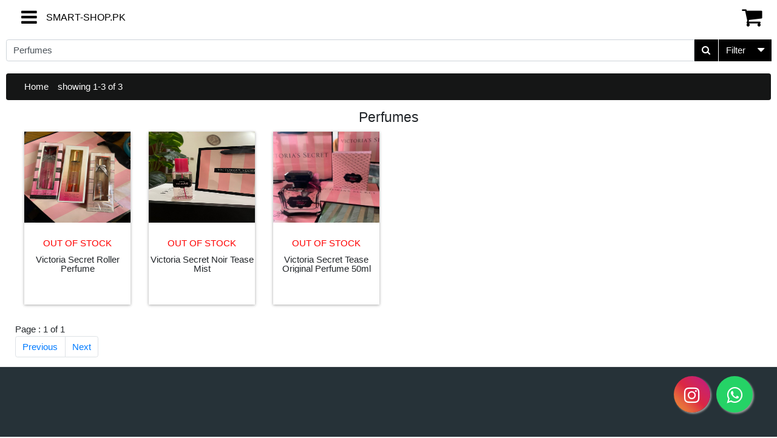

--- FILE ---
content_type: text/html; charset=UTF-8
request_url: https://smart-shop.pk/categories/Perfumes
body_size: 18951
content:

<html lang="en">
<head>
	<base href="/">	
  <title> Perfumes in Pakistan!</title>
   <meta name="robots" content="index, follow">


<meta property="og:image" content="https://smart-shop.pk/logo250250.png">
<meta property="og:image:type" content="image/png">
<meta property="og:image:width" content="1024">
<meta property="og:image:height" content="1024">

   <meta charset="utf-8">
  <meta name="description" content="Buy Online  Perfumes in Pakistan at Best Price"/>
  <meta name="keywords" content="Buy,Best Price, Perfumes,Online,Pakistan,Karachi,Islamabad,Lahore"/>

  <meta name="viewport" content="width=device-width, initial-scale=1, maximum-scale=1">
  
  <link rel="stylesheet" href="https://maxcdn.bootstrapcdn.com/bootstrap/4.5.2/css/bootstrap.min.css">
  <link rel="stylesheet" href="css/mytheme.css">	
  <link rel="stylesheet" href="css/footer.css">	
  
  <script src="https://ajax.googleapis.com/ajax/libs/jquery/3.5.1/jquery.min.js"></script>
  <script src="https://cdnjs.cloudflare.com/ajax/libs/popper.js/1.16.0/umd/popper.min.js"></script>
  <script src="https://maxcdn.bootstrapcdn.com/bootstrap/4.5.2/js/bootstrap.min.js"></script>
  <script src="https://cdnjs.cloudflare.com/ajax/libs/slick-carousel/1.6.0/slick.js"></script>  
  
  <link rel="stylesheet" href="https://cdnjs.cloudflare.com/ajax/libs/font-awesome/4.7.0/css/font-awesome.min.css">  
    
  <link rel="stylesheet" href="css/w3.css">
  <link rel="stylesheet" href="https://www.w3schools.com/w3css/4/w3.css">


  
  <link rel="icon" href="favicon.ico">
 
<style>

@media (min-width:320px)  {.myslide img {width:100px; height:100px; } .carousel-inner img {width: 100%;height: 25%;margin-top:60px;} .slick-slide span {font-size:12px} .overlay{font-size:10px}}
@media (min-width:480px)  {.myslide img {width:100px; height:100px;} .carousel-inner img {width: 100%;height: 25%;margin-top:60px;} .slick-slide span {font-size:12px} .overlay{font-size:10px}}
@media (min-width:600px)  {.myslide img {width:100px; height:100px;} .carousel-inner img {width: 100%;height: 25%;margin-top:60px;} .slick-slide span {font-size:12px} .overlay{font-size:10px}}
@media (min-width:801px)  {.myslide img {width:150px; height:150px;} .carousel-inner img {width: 100%;height: 50%;margin-top:60px;} .slick-slide span {font-size:16px} .overlay{font-size:16px}}
@media (min-width:950px)  {.myslide img {width:150px; height:150px;} .carousel-inner img {width: 100%;height: 50%;margin-top:60px;} .slick-slide span {font-size:16px} .overlay{font-size:16px}}
@media (min-width:1050px) {.myslide img {width:150px; height:150px;} .carousel-inner img {width: 100%;height: 50%;margin-top:60px;} .slick-slide span {font-size:16px} .overlay{font-size:16px}}
@media (min-width:1281px) {.myslide img {width:150px; height:150px;} .carousel-inner img {width: 100%;height: 50%;margin-top:60px;} .slick-slide span {font-size:16px} .overlay{font-size:16px}}

       .product{padding-top:20px;}
		.slide img{}
		.product img{width:100%;height:auto;}
        .pre-cost{text-decoration: line-through; color: #a5a5a5;}
        .space-ten{padding: 10px 0;}
		
#myQuickdiv {
    width:80%;
    height:60%;
    margin-top: 20%; /*set to a negative number 1/2 of your height*/
    margin-left: 10%; /*set to a negative number 1/2 of your width*/
    margin-right: 10%; /*set to a negative number 1/2 of your width*/
    border: 1px solid #ccc;
    background-color: #f3f3f3;
    position:fixed;
}

.carousel-item .btn {
  position: absolute;
  bottom: 0;
  left: 50%;
  transform: translate(-50%, -50%);
  -ms-transform: translate(-50%, -50%);
  background-color: #555;
  color: white;
  font-size: 2vw;;
  padding: 6px 12px;
  border: none;
  cursor: pointer;
  border-radius: 5px;
  text-align: center;
  width:20%;
}
.carousel-item .btn:hover {
  background-color: black;
}

.centertext {
  text-align: center;
  border: 3px solid green;
}

#PName {
  display: block;  
  overflow: hidden;
  white-space: nowrap;
  text-overflow: clip;
}

.PName2 {
  display: block;  
  overflow: hidden;
  white-space: nowrap;
  text-overflow: clip;
}
.overlay {
  position: absolute; 
  bottom: 0; 
  background: rgb(0, 0, 0);
  background: rgba(0, 0, 0, 0.5); /* Black see-through */
  color: #f1f1f1; 
  width: 100%;
  transition: .2s ease;
  opacity:0;
  color: white;
  
  padding: 10px;
  text-align: center;
}

.bestbuy {
  position: relative;  
  top: 0;
  left: 0;
  width:50px;
  z-index:1000;
  border: 1px red solid;
}



.corner-link {
  -webkit-transform: rotate(-45deg);  
     -moz-transform: rotate(-45deg); 
      -ms-transform: rotate(-45deg); 
       -o-transform: rotate(-45deg); 
          transform: rotate(-45deg);
  -webkit-transform-origin: 0 0;
     -moz-transform-origin: 0 0;
      -ms-transform-origin: 0 0;
       -o-transform-origin: 0 0;
          transform-origin: 0 0;
    right: 0;
    top: 0;
    display: block;
    height: 150px;
    position: absolute;
    width: 100px;
    z-index: 3;
}
.corner-text-wrapper {
  -webkit-transform: rotate(45deg);  
     -moz-transform: rotate(45deg);  
      -ms-transform: rotate(45deg);  
       -o-transform: rotate(45deg);  
          transform: rotate(45deg);
clip: rect(0px, 141.421px, 70.7107px, 0px);
    height: 71.421px;
    position: absolute;
    right: -20.7107px;
    top: -34.7107px;
    width: 71.421px;
    z-index: 1;
}
.corner-text {
  color: white;
 -webkit-transform: rotate(-45deg);  
     -moz-transform: rotate(-45deg); 
      -ms-transform: rotate(-45deg); 
       -o-transform: rotate(-45deg); 
          transform: rotate(-45deg);
    left: 20px;
    top: 20px;
    background-color: red;
    display: block;
    height: 100px;
    position: absolute;
    width: 100px;
    z-index: 2;
}
.corner-text span {
  position: relative;
  
  left: 25px;
  display: block;
  
}

nav{
	top: 100px;
    position: sticky;
    z-index: 88;
    border-bottom: 0px solid #e74c3c;
	
}
nav > .nav.nav-tabs{

	border: none;
    color:#fff;
    /*background:#089a13;*/
	background:yellow;
    border-radius:0;
	
	border-bottom: 5px;
    
    border-bottom-color: red;
	
	
}
nav > div a.nav-item.nav-link
{
	border: none;
    padding: 8px 1px;
    color:#fff;    
    border-radius:0;
	background: #ffff00;
    border-radius: 0;
    color: black;
    font-size: min(4vw, 18px);
    
}



nav > div a.nav-item.nav-link.active
{
    border: none;
    background: red;
    color:#fff;
    border-radius:0;
    transition:background 0.20s linear;
}

nav > div a.nav-item.nav-link.active:after
 {
  content: "";
  position: relative;
  bottom: -5px;
  left: -10%;
  border: 15px solid transparent;
  border-top-color: #ffff00 ;
}
.tab-content{
  background: #fdfdfd;
    line-height: 25px;
    border: 1px solid #ddd;
    /*border-top:5px solid #e74c3c;*/
    /*border-bottom:5px solid red;*/
    padding:30px 25px;
}

nav > div a.nav-item.nav-link:hover,
nav > div a.nav-item.nav-link:focus
{
    border: none;
    background: red;
    color:#fff;
    border-radius:0;
    transition:background 0.20s linear;
}

.blink_me {
  animation: blinker 1s linear infinite;
}

@keyframes blinker {
  50% {
    opacity: 0;
  }
}

.imgitem{

	//object-fit: cover;
	//width: 100%;
	//height: 250px;

    height: 150px;

}
h1{
    font-size: 1.5rem;
    font-family: "Segoe UI",Arial,sans-serif;
    font-weight: 200;
    margin: 10px 0;
    }
.bottom-left {
  position: absolute;
  bottom: 8px;
  left: 16px;
}
 

 </style>
</head>
<body onload="closeNav();">

		
				<div class="modal" id="myModal" role="dialog" style="z-index:9999;background-color: rgb(76 76 76 / 86%);" >
					<div class="modal-dialog">
					
					  <!-- Modal content-->
					  <div class="modal-content"  style="width: 100%;    height: fit-content;">
						
						<div class="modal-body">
						  <div class="row">
   					
					
					
				
                    
					<div class="col-md-12 product_img">
					
                        <!--<img src="/images/lacoste-silicone-watch1565288908-Smart-Shop-smart-shop.pk-fashionker.pk_2.jpeg " class="img-responsive">-->
						
												
						<input type="hidden" id="ImgNamee_quick" name="ImgNamee_quick"  value="/images/lacoste-silicone-watch1565288908-Smart-Shop-smart-shop.pk-fashionker.pk_2.jpeg'">
						
				<div class="w3-content w3-section" style="max-width:500px;max-height:300px;">						
						  <img id="ImgNamee_Slides1" name="ImgNamee_Slides1" class="mySlides  w3-animate-fading" src="" style="width:100%;height:300px;">
						  <img id="ImgNamee_Slides2" name="ImgNamee_Slides2" class="mySlides  w3-animate-fading" src="" style="width:100%;height:300px;">
						  <img id="ImgNamee_Slides3" name="ImgNamee_Slides3" class="mySlides  w3-animate-fading" src="" style="width:100%;height:300px;">
						  <img id="ImgNamee_Slides4" name="ImgNamee_Slides4" class="mySlides  w3-animate-fading" src="" style="width:100%;height:300px;">
						</div>

						
						
                    </div>
                    <div class="col-md-12 product_content">
						<span style="font-size: 16;" id="ItemName_q"> Lacoste Silicone Watch</span>
                      
                        <input type="hidden" id="ItemCode_quick" name="ItemCode_quick" value="">
						
						<input type="hidden" id="ImageDesc_q" name="ImageDesc_q" value="">
						
                   				
						
                        
						 <span style="font-size: 14;" id="ItemPrice_q"></span>
							<input type="hidden" id="ImgPrice" name="ImgPrice" value="1300.00">
													
							
						
                        <div class="row" style="background-color: lightgray;padding:2px;">
                            
                                
                                
					<div class="col-3" style="font-size: 12;">		Size					
						<select class="form-control" name="ItemSize_q" id="ItemSize_q" style="font-size: 12;">
						</select>
					</div> 	

					<div class="col-6" style="font-size: 12;">			Color					
						<select class="form-control" name="ItemColors_q" id="ItemColors_q" style="font-size: 12;">
						</select>
					</div> 
					
					<div class="col-3" style="font-size: 12;">							Quantity
						 <select class="form-control" id="ItemQty_q" name="ItemQty_q" style="font-size: 12;">						
							<option value="1" selected="">1</option>
							<option value="2">2</option>
							<option value="3">3</option>
							<option value="4">4</option>
							<option value="5">5</option>
						</select>
					</div>
						

						
								
								
                                
					
 </div>
						
         
					
					    </div>
                
				</div>
				
					 <div class="row"  style="padding:5px;">
						 <div class="col-1">		
						 </div>
						 <div class="col-5">		
							<button type="button" style="width: 100%;font-size: 12;" id="btnAddQuickView" name="btnAddQuickView" onclick="ajax_quick();" class="btn btn-primary"><span class="glyphicon glyphicon-shopping-cart"></span> Add To Cart</button>                            																																
						 </div>
						 <div class="col-5">		
							<button  type="button" style="width: 100%;font-size: 12;" class="btn btn-primary" onclick="closeQuickDiv($(this));" >Close</button>    
						 </div>
						 <div class="col-1">		
						 </div>
							
							
						 </div>
				
						</div>
				
					  </div>
					  
					</div>
				  </div>

<div style="z-index:6000;" id="success" class="modal" tabindex="-1" role="dialog" aria-labelledby="exampleModalCenterTitle" aria-hidden="true">
	
  <div class="modal-dialog modal-dialog-centered" role="document" >
    <div class="modal-content"  style="background-color: #16a014;color:white;">     
      <div class="modal-body" style="margin: 35px auto;">
        Updated Successfully...
      </div>
      
    </div>
  </div>
</div>

<div   style="z-index:6000;" id="addingproduct" class="modal" tabindex="-1" role="dialog" aria-labelledby="exampleModalCenterTitle" aria-hidden="true">

  <div class="modal-dialog modal-dialog-centered" role="document" >
    <div class="modal-content"  style="background-color: white;color:black;border-style: ridge;border-radius: 10px;" id="addingproduct__">     
	
      <div class="modal-body" style="margin-left: 35px auto;border-style: ridge;border-radius: 10px;" id="addingproduct_">
      <img id="add_image" src="" style="width:150px;height:150px;"/>    
		Adding Product...
      </div>
   

    </div>
  </div>
</div>

<div style="z-index:6000;" id="Removeproduct" class="modal" tabindex="-1" role="dialog" aria-labelledby="exampleModalCenterTitle" aria-hidden="true">

  <div class="modal-dialog modal-dialog-centered" role="document" >
    <div class="modal-content"  style="background-color: red;color:white;border-style: ridge;border-radius: 10px;">     
      <div class="modal-body" style="margin: 35px auto;" id="removingproduct_">
        Removing Product...
      </div>
    
      
    </div>
  </div>
</div>
<style>
input[type=range] {
  -webkit-appearance: none;
  margin: 18px 0;
  width: 100%;
}
input[type=range]:focus {
  outline: none;
}
input[type=range]::-webkit-slider-runnable-track {
  width: 100%;
  height: 8.4px;
  cursor: pointer;
  box-shadow: 1px 1px 1px #000000, 0px 0px 1px #0d0d0d;
  background: #3071a9;
  border-radius: 1.3px;
  border: 0.2px solid #010101;
}
input[type=range]::-webkit-slider-thumb {
  box-shadow: 1px 1px 1px #000000, 0px 0px 1px #0d0d0d;
  border: 1px solid #000000;
  height: 36px;
  width: 16px;
  border-radius: 3px;
  background: #ffffff;
  cursor: pointer;
  -webkit-appearance: none;
  margin-top: -14px;
}
input[type=range]:focus::-webkit-slider-runnable-track {
  background: #367ebd;
}
input[type=range]::-moz-range-track {
  width: 100%;
  height: 8.4px;
  cursor: pointer;
  box-shadow: 1px 1px 1px #000000, 0px 0px 1px #0d0d0d;
  background: #3071a9;
  border-radius: 1.3px;
  border: 0.2px solid #010101;
}
input[type=range]::-moz-range-thumb {
  box-shadow: 1px 1px 1px #000000, 0px 0px 1px #0d0d0d;
  border: 1px solid #000000;
  height: 36px;
  width: 16px;
  border-radius: 3px;
  background: #ffffff;
  cursor: pointer;
}
input[type=range]::-ms-track {
  width: 100%;
  height: 8.4px;
  cursor: pointer;
  background: transparent;
  border-color: transparent;
  border-width: 16px 0;
  color: transparent;
}
input[type=range]::-ms-fill-lower {
  background: #2a6495;
  border: 0.2px solid #010101;
  border-radius: 2.6px;
  box-shadow: 1px 1px 1px #000000, 0px 0px 1px #0d0d0d;
}
input[type=range]::-ms-fill-upper {
  background: #3071a9;
  border: 0.2px solid #010101;
  border-radius: 2.6px;
  box-shadow: 1px 1px 1px #000000, 0px 0px 1px #0d0d0d;
}
input[type=range]::-ms-thumb {
  box-shadow: 1px 1px 1px #000000, 0px 0px 1px #0d0d0d;
  border: 1px solid #000000;
  height: 36px;
  width: 16px;
  border-radius: 3px;
  background: #ffffff;
  cursor: pointer;
}
input[type=range]:focus::-ms-fill-lower {
  background: #3071a9;
}
input[type=range]:focus::-ms-fill-upper {
  background: #367ebd;
}
</style>

<div id="myFilternav1" class="sidenav" style="padding-bottom:150px;padding-top: 0px;">	
	<button type="button" class="btn btn-danger" onclick="FilterClose()" id="btnCloseSidebar" style="background-color:#212529;border-color:#212529;margin-bottom:10px;width:100%;border-radius: 0;top: 0;position: sticky;">
		Close 
	</button>
<form style="width:100%;margin: 0;" action="productsearch.php" method="get">			 
<input type="hidden" id="filterproduct" name="filterproduct" value=" Perfumes">		 
 <div style="margin-left:5px;margin-right:5px;">
 
 		
		<legend>Products</legend>  
		<div style="max-height:35%;width:100%;overflow: auto;background-color:#80808017; border: 1px solid #80808017;">
		
			
			<fieldset>  			
			<input type="checkbox" style="margin: 5px;" name="chkCategory[]" value="9" onclick="return ValidatePetSelection();">Perfumes<br>			<br>  
			
			</fieldset>  
			
		
		</div>
		
			
		<legend>Brands</legend>  
		<div style="max-height:35%;width:100%;overflow: auto;background-color:#80808017; border: 1px solid #80808017;">
		
			
			<fieldset>  			
			<input type="checkbox" style="margin: 5px;" name="chkBrands[]" value="Gucci (GG)" onclick="return ValidatePetSelection();">Gucci (GG)<br><input type="checkbox" style="margin: 5px;" name="chkBrands[]" value="Victoria Secret" onclick="return ValidatePetSelection();">Victoria Secret<br>			
			<br>  
			
			</fieldset>  
			
		
		</div>
	
				
		<legend>Gender</legend>  
		<div style="max-height:35%;width:100%;overflow: auto;background-color:#80808017; border: 1px solid #80808017;">
		
			
			<fieldset>  			
			<input type="checkbox" style="margin: 5px;" name="SelectGender[]" value="Female" onclick="return ValidatePetSelection();">Female<br>			
			<br>  
			
			</fieldset>  
			
		
		</div>
	
	
	
			
		<legend>Colors</legend>  
		<div style="max-height:20%;width:100%;overflow: auto;background-color:#80808017; border: 1px solid #80808017;">
		
			
			<fieldset>  			
			<input type="radio" style="margin: 5px;" name="chkColors[]" value="Seduction" onclick="return ValidatePetSelection();">Seduction<br>			
			<br>  
			
			</fieldset>  
			
		
		</div>
	
	
	
	
	
	
	
	
	
	
				
		<legend>Price</legend>  
		<div style="max-height:35%;width:100%;overflow: auto;background-color:#80808017; border: 1px solid #80808017;">
		
			
			<fieldset>  			
							
					
					<span style="font-size: 10px;">0</span>
					
					<input type="range" style="width:90%;margin-left:5%;margin-right:5%;" min="0" max="7000" value="7000" step="0.1" orient="vertical" id="myRange">					
					<span id="rangeval" name="rangeval" style="font-size: 10px;background: transparent;">
					7000</span>
					
					
					<input type="hidden" id="RangeValue" name="RangeValue" value="7000">
		 
							<br>  
			
			</fieldset>  
			
		
		</div>
 
 </div>
 <br/>
	<button type="submit" id="BtnFilterSubmit" name="BtnFilterSubmit" class="btn btn-success" style="margin-left:2px;width: 45%;">Apply</button>
	<button type="button" class="btn btn-danger" onclick="FilterClose()" style="margin-left:2px;width: 45%;">Close</button>
 </form>
 
 </div>



	<div class="navbar navbar-expand-sm navbar-light sticky-top" style="position: sticky;top:55px;background-color:white;">

		<form style="width:100%;margin: 0;" action="productsearch.php" method="get" id="searchform" name="searchform">			 		
			 <div class="input-group" style="width:100%;">				
				  <input autocomplete="off" class="form-control" type="text" placeholder="Search" id="product" name="product" value="Perfumes" required>		
				  <div class="input-group-prepend">							  

					  <button id="btnSearchSubmit" type="submit" class="btn btn-primary" style="color: #fff; background-color: #000000;  border-color: #000000;"><i class="fa fa-search"></i></button> 
					  		
					  <button type="button" class="btn btn-primary dropdown-toggle" data-toggle="dropdown" onclick="OpenFilter()" aria-expanded="true" style="color: #fff; background-color: #000000;  border-color: #000000;margin-left:1px;">
							Filter
							<a onclick="OpenFilter()"><i class="fa fa-caret-down" style="float:right;font-size: 20px;padding-left:20px;" onclick="OpenFilter()"></i></a>
					  </button></div>			  
			 </div>	
		</form>          
	</div>

<nav class="navbar navbar-expand-sm navbar-dark fixed-top">  
	<ul class="navbar-nav" id="btnMenu" onclick="openNav()">	
		<li  class="nav-item" onclick="openNav()" id="BtnMenuClick" >	
			<i id="btnMenuBar" class="fa fa-bars" style="cursor: pointer;font-size:30px;color:black;padding-right:15px;padding-left:25px;"></i>		
		</li>
	</ul>	
	<ul class="navbar-nav  mr-auto">	
		<li class="nav-item active">	
		  <a class="navbar-brand" href="index.php" style="font-family: Verdana,sans-serif;font-size: 16px;color: black;max-width: 40%;max-width:40%;">
			 SMART-SHOP.PK	
		  </a>
		</li>
	</ul>  		
	<ul class="navbar-nav ">        
		<li class="nav-item" 	>
			
			<i class="fa fa-shopping-cart" aria-hidden="true" style="font-size: 36px;cursor: pointer;color:black;padding-right:15px;padding-left:35px;"></i>				
		</li>
	</ul>
</nav>

<div class="content" id="content" style="padding-top:0;">


 <script language="javascript" src="add2cart.js"></script>
 <script language="javascript" src="emptycart.js"></script>		
		

<style>

.sidenav a {
    /* padding: 8px 8px 8px 32px; */
    padding: 10px 10px 10px 15px;
    text-decoration: none;
    color: #212529;
    display: block;
    transition: 0.1s;
	width:300px;
    font-size: min(4vw, 12px);
    display: block;
    /* border-style: dotted; */
    border-width: 1px;
}

.btnmenu {
  background-color: #212529;
  border: none;
  color: white;
  padding: 1px 15px;
  font-size: min(4vw, 12px);
  cursor: pointer;
}

.dropdown-item {
    color: green;    
    display: block;
    width: 100%;
    padding: .25rem 0.01rem;
    clear: both;
    text-align: inherit;
    white-space: nowrap;
    background-color: transparent;
    border: 0;
}
.dropdown-item:hover {
         
    background-color: #ccc;
    border: 0;
}

.sidenav2 dropdown-item:hover {      
    background-color: #b8ffbd73;
    border: 0;
}
hr{
    border: 0;
    border-top: 1px solid #eee;
    margin: 0px 0;
}
</style>

<div id="mySidenav" class="sidenav" style="padding-top:0;width:300px;padding-bottom:150px;top:0px;border-style: none;border-right-style: solid; border-right-color: #f8f9fa;border-width: 1px;">
	
	<!--<button type="button" class="btn btn-danger" onclick="closeNav()" id="closebtn" style="width:100%;border-radius: 0;top: 0;position: sticky;">	
		Close Categories
	</button>
	<center>
	<img id="logo" name="logo" src="dealsonlinepk_logo.png" alt="dealsonlinepk.bh" style="width:100%;">  
	</center>-->
	<span onclick="closeNav()" style="cursor:pointer;text-align:center;font-family: Verdana,sans-serif;font-size: 16px;color: black;padding:10%">
			 SMART-SHOP.PK	
		  </span>
	 
	 <button type="button" class="btn btn-danger" onclick="closeNav()" id="btnCloseSidebar" style="margin-bottom:10px;width:100%;border-radius: 0;top: 0;position: sticky;background-color:#212529;border-color: #212529;">
		Close Menu
	</button>
      
<div style="padding-right:10px;padding-top:10px;padding-bottom:10px;" class="dropdown-item" data-toggle="collapse" data-target="#id_BrandDiv1"><a style="display:inline;" href="/categories/Belts" > 
Belts
 </a>  
<a style="display:inline;background-color: transparent;" data-toggle="collapse" data-target="#id_BrandDiv1" href="#"   class="dropdown-item"> 
<i class="fa fa-sort-desc" style="float:right;font-size: min(4vw, 20px);"></i>
</a></div><hr>
<div id="Id_BrandDiv1" class="collapse navbar-collapse" style="background-color: white;text-indent: 25px;">
<a href="https://smart-shop.pk/categories/Belts" class="dropdown-item">
ALL
</a><hr>
<a href="https://smart-shop.pk/categories/Belts/Gucci (GG)" class="dropdown-item">
Gucci (GG)
</a><hr>
<a href="https://smart-shop.pk/categories/Belts/Louis Vuitton (LV)" class="dropdown-item">
Louis Vuitton (LV)
</a><hr>
<a href="https://smart-shop.pk/categories/Belts/Hermes" class="dropdown-item">
Hermes
</a><hr>
<a href="https://smart-shop.pk/categories/Belts/Fendi" class="dropdown-item">
Fendi
</a><hr>
<a href="https://smart-shop.pk/categories/Belts/Ferragamo" class="dropdown-item">
Ferragamo
</a><hr>
<a href="https://smart-shop.pk/categories/Belts/Mont Blanc" class="dropdown-item">
Mont Blanc
</a><hr>
<a href="https://smart-shop.pk/categories/Belts/Channel (CC)" class="dropdown-item">
Channel (CC)
</a><hr>
<a href="https://smart-shop.pk/categories/Belts/Coach" class="dropdown-item">
Coach
</a><hr>
<a href="https://smart-shop.pk/categories/Belts/Valentino" class="dropdown-item">
Valentino
</a><hr>
<a href="https://smart-shop.pk/categories/Belts/Dior" class="dropdown-item">
Dior
</a><hr>
<a href="https://smart-shop.pk/categories/Belts/Versace" class="dropdown-item">
Versace
</a><hr>
</div>
<div style="padding-right:10px;padding-top:10px;padding-bottom:10px;" class="dropdown-item" data-toggle="collapse" data-target="#id_BrandDiv2"><a style="display:inline;" href="/categories/Caps and Hats" > 
Caps and Hats
 </a>  
<a style="display:inline;background-color: transparent;" data-toggle="collapse" data-target="#id_BrandDiv2" href="#"   class="dropdown-item"> 
<i class="fa fa-sort-desc" style="float:right;font-size: min(4vw, 20px);"></i>
</a></div><hr>
<div id="Id_BrandDiv2" class="collapse navbar-collapse" style="background-color: white;text-indent: 25px;">
<a href="https://smart-shop.pk/categories/Caps and Hats" class="dropdown-item">
ALL
</a><hr>
<a href="https://smart-shop.pk/categories/Caps and Hats/Louis Vuitton (LV)" class="dropdown-item">
Louis Vuitton (LV)
</a><hr>
<a href="https://smart-shop.pk/categories/Caps and Hats/Dior" class="dropdown-item">
Dior
</a><hr>
<a href="https://smart-shop.pk/categories/Caps and Hats/Channel (CC)" class="dropdown-item">
Channel (CC)
</a><hr>
</div>
<div style="padding-right:10px;padding-top:10px;padding-bottom:10px;" class="dropdown-item" data-toggle="collapse" data-target="#id_BrandDiv3"><a style="display:inline;" href="/categories/Footwear" > 
Footwear
 </a>  
<a style="display:inline;background-color: transparent;" data-toggle="collapse" data-target="#id_BrandDiv3" href="#"   class="dropdown-item"> 
<i class="fa fa-sort-desc" style="float:right;font-size: min(4vw, 20px);"></i>
</a></div><hr>
<div id="Id_BrandDiv3" class="collapse navbar-collapse" style="background-color: white;text-indent: 25px;">
<a href="https://smart-shop.pk/categories/Footwear" class="dropdown-item">
ALL
</a><hr>
<a href="https://smart-shop.pk/categories/Footwear/Zara" class="dropdown-item">
Zara
</a><hr>
<a href="https://smart-shop.pk/categories/Footwear/Tory Burch" class="dropdown-item">
Tory Burch
</a><hr>
<a href="https://smart-shop.pk/categories/Footwear/	Unbranded" class="dropdown-item">
	Unbranded
</a><hr>
<a href="https://smart-shop.pk/categories/Footwear/Gucci (GG)" class="dropdown-item">
Gucci (GG)
</a><hr>
<a href="https://smart-shop.pk/categories/Footwear/Dior" class="dropdown-item">
Dior
</a><hr>
<a href="https://smart-shop.pk/categories/Footwear/Saint Laurent (YSL)" class="dropdown-item">
Saint Laurent (YSL)
</a><hr>
<a href="https://smart-shop.pk/categories/Footwear/Louis Vuitton (LV)" class="dropdown-item">
Louis Vuitton (LV)
</a><hr>
<a href="https://smart-shop.pk/categories/Footwear/Manolo Blahnik" class="dropdown-item">
Manolo Blahnik
</a><hr>
<a href="https://smart-shop.pk/categories/Footwear/Hermes" class="dropdown-item">
Hermes
</a><hr>
<a href="https://smart-shop.pk/categories/Footwear/Unbranded" class="dropdown-item">
Unbranded
</a><hr>
<a href="https://smart-shop.pk/categories/Footwear/Valentino" class="dropdown-item">
Valentino
</a><hr>
<a href="https://smart-shop.pk/categories/Footwear/Jimmy choo" class="dropdown-item">
Jimmy choo
</a><hr>
<a href="https://smart-shop.pk/categories/Footwear/Charles & Keith" class="dropdown-item">
Charles & Keith
</a><hr>
<a href="https://smart-shop.pk/categories/Footwear/Aquazzura" class="dropdown-item">
Aquazzura
</a><hr>
<a href="https://smart-shop.pk/categories/Footwear/Channel (CC)" class="dropdown-item">
Channel (CC)
</a><hr>
<a href="https://smart-shop.pk/categories/Footwear/Ted Baker" class="dropdown-item">
Ted Baker
</a><hr>
<a href="https://smart-shop.pk/categories/Footwear/Kurt Geiger" class="dropdown-item">
Kurt Geiger
</a><hr>
<a href="https://smart-shop.pk/categories/Footwear/Calvin Klein" class="dropdown-item">
Calvin Klein
</a><hr>
<a href="https://smart-shop.pk/categories/Footwear/Dolce & Gabbana (D&G)" class="dropdown-item">
Dolce & Gabbana (D&G)
</a><hr>
<a href="https://smart-shop.pk/categories/Footwear/Sophia Webster" class="dropdown-item">
Sophia Webster
</a><hr>
<a href="https://smart-shop.pk/categories/Footwear/chloe" class="dropdown-item">
chloe
</a><hr>
<a href="https://smart-shop.pk/categories/Footwear/Fila" class="dropdown-item">
Fila
</a><hr>
</div>
<div style="padding-right:10px;padding-top:10px;padding-bottom:10px;" class="dropdown-item" data-toggle="collapse" data-target="#id_BrandDiv4"><a style="display:inline;" href="/categories/Handbags" > 
Handbags
 </a>  
<a style="display:inline;background-color: transparent;" data-toggle="collapse" data-target="#id_BrandDiv4" href="#"   class="dropdown-item"> 
<i class="fa fa-sort-desc" style="float:right;font-size: min(4vw, 20px);"></i>
</a></div><hr>
<div id="Id_BrandDiv4" class="collapse navbar-collapse" style="background-color: white;text-indent: 25px;">
<a href="https://smart-shop.pk/categories/Handbags" class="dropdown-item">
ALL
</a><hr>
<a href="https://smart-shop.pk/categories/Handbags/Louis Vuitton (LV)" class="dropdown-item">
Louis Vuitton (LV)
</a><hr>
<a href="https://smart-shop.pk/categories/Handbags/Gucci (GG)" class="dropdown-item">
Gucci (GG)
</a><hr>
<a href="https://smart-shop.pk/categories/Handbags/Dior" class="dropdown-item">
Dior
</a><hr>
<a href="https://smart-shop.pk/categories/Handbags/Channel (CC)" class="dropdown-item">
Channel (CC)
</a><hr>
<a href="https://smart-shop.pk/categories/Handbags/Saint Laurent (YSL)" class="dropdown-item">
Saint Laurent (YSL)
</a><hr>
<a href="https://smart-shop.pk/categories/Handbags/Hermes" class="dropdown-item">
Hermes
</a><hr>
<a href="https://smart-shop.pk/categories/Handbags/Tory Burch" class="dropdown-item">
Tory Burch
</a><hr>
<a href="https://smart-shop.pk/categories/Handbags/Coach" class="dropdown-item">
Coach
</a><hr>
<a href="https://smart-shop.pk/categories/Handbags/Prada" class="dropdown-item">
Prada
</a><hr>
<a href="https://smart-shop.pk/categories/Handbags/Balenciaga " class="dropdown-item">
Balenciaga 
</a><hr>
<a href="https://smart-shop.pk/categories/Handbags/Bottega" class="dropdown-item">
Bottega
</a><hr>
<a href="https://smart-shop.pk/categories/Handbags/Michael Kors (MK)" class="dropdown-item">
Michael Kors (MK)
</a><hr>
<a href="https://smart-shop.pk/categories/Handbags/	Unbranded" class="dropdown-item">
	Unbranded
</a><hr>
<a href="https://smart-shop.pk/categories/Handbags/Fendi" class="dropdown-item">
Fendi
</a><hr>
<a href="https://smart-shop.pk/categories/Handbags/Balmain paris " class="dropdown-item">
Balmain paris 
</a><hr>
<a href="https://smart-shop.pk/categories/Handbags/Valentino" class="dropdown-item">
Valentino
</a><hr>
<a href="https://smart-shop.pk/categories/Handbags/Givenchy" class="dropdown-item">
Givenchy
</a><hr>
<a href="https://smart-shop.pk/categories/Handbags/Burberry" class="dropdown-item">
Burberry
</a><hr>
<a href="https://smart-shop.pk/categories/Handbags/Tom Ford" class="dropdown-item">
Tom Ford
</a><hr>
</div>
<div style="padding-right:10px;padding-top:10px;padding-bottom:10px;" class="dropdown-item" data-toggle="collapse" data-target="#id_BrandDiv5"><a style="display:inline;" href="/categories/Jewellery" > 
Jewellery
 </a>  
<a style="display:inline;background-color: transparent;" data-toggle="collapse" data-target="#id_BrandDiv5" href="#"   class="dropdown-item"> 
<i class="fa fa-sort-desc" style="float:right;font-size: min(4vw, 20px);"></i>
</a></div><hr>
<div id="Id_BrandDiv5" class="collapse navbar-collapse" style="background-color: white;text-indent: 25px;">
<a href="https://smart-shop.pk/categories/Jewellery" class="dropdown-item">
ALL
</a><hr>
<a href="https://smart-shop.pk/categories/Jewellery/Cartier" class="dropdown-item">
Cartier
</a><hr>
<a href="https://smart-shop.pk/categories/Jewellery/Gucci (GG)" class="dropdown-item">
Gucci (GG)
</a><hr>
<a href="https://smart-shop.pk/categories/Jewellery/Van Cleef" class="dropdown-item">
Van Cleef
</a><hr>
<a href="https://smart-shop.pk/categories/Jewellery/Louis Vuitton (LV)" class="dropdown-item">
Louis Vuitton (LV)
</a><hr>
<a href="https://smart-shop.pk/categories/Jewellery/Bvlgari" class="dropdown-item">
Bvlgari
</a><hr>
<a href="https://smart-shop.pk/categories/Jewellery/Michael Kors (MK)" class="dropdown-item">
Michael Kors (MK)
</a><hr>
<a href="https://smart-shop.pk/categories/Jewellery/Hermes" class="dropdown-item">
Hermes
</a><hr>
<a href="https://smart-shop.pk/categories/Jewellery/Unbranded" class="dropdown-item">
Unbranded
</a><hr>
<a href="https://smart-shop.pk/categories/Jewellery/Dior" class="dropdown-item">
Dior
</a><hr>
<a href="https://smart-shop.pk/categories/Jewellery/Channel (CC)" class="dropdown-item">
Channel (CC)
</a><hr>
<a href="https://smart-shop.pk/categories/Jewellery/Rolex " class="dropdown-item">
Rolex 
</a><hr>
</div>
<div style="padding-right:10px;padding-top:10px;padding-bottom:10px;" class="dropdown-item" data-toggle="collapse" data-target="#id_BrandDiv6"><a style="display:inline;" href="/categories/Miscellaneous" > 
Miscellaneous
 </a>  
<a style="display:inline;background-color: transparent;" data-toggle="collapse" data-target="#id_BrandDiv6" href="#"   class="dropdown-item"> 
<i class="fa fa-sort-desc" style="float:right;font-size: min(4vw, 20px);"></i>
</a></div><hr>
<div id="Id_BrandDiv6" class="collapse navbar-collapse" style="background-color: white;text-indent: 25px;">
<a href="https://smart-shop.pk/categories/Miscellaneous" class="dropdown-item">
ALL
</a><hr>
<a href="https://smart-shop.pk/categories/Miscellaneous/Tory Burch" class="dropdown-item">
Tory Burch
</a><hr>
<a href="https://smart-shop.pk/categories/Miscellaneous/Gucci (GG)" class="dropdown-item">
Gucci (GG)
</a><hr>
<a href="https://smart-shop.pk/categories/Miscellaneous/Burberry" class="dropdown-item">
Burberry
</a><hr>
<a href="https://smart-shop.pk/categories/Miscellaneous/Channel (CC)" class="dropdown-item">
Channel (CC)
</a><hr>
<a href="https://smart-shop.pk/categories/Miscellaneous/Louis Vuitton (LV)" class="dropdown-item">
Louis Vuitton (LV)
</a><hr>
</div>
<div style="padding-right:10px;padding-top:10px;padding-bottom:10px;" class="dropdown-item" data-toggle="collapse" data-target="#id_BrandDiv7"><a style="display:inline;" href="/categories/Perfumes" > 
Perfumes
 </a>  
<a style="display:inline;background-color: transparent;" data-toggle="collapse" data-target="#id_BrandDiv7" href="#"   class="dropdown-item"> 
<i class="fa fa-sort-desc" style="float:right;font-size: min(4vw, 20px);"></i>
</a></div><hr>
<div id="Id_BrandDiv7" class="collapse navbar-collapse" style="background-color: white;text-indent: 25px;">
<a href="https://smart-shop.pk/categories/Perfumes" class="dropdown-item">
ALL
</a><hr>
<a href="https://smart-shop.pk/categories/Perfumes/Victoria Secret" class="dropdown-item">
Victoria Secret
</a><hr>
<a href="https://smart-shop.pk/categories/Perfumes/Gucci (GG)" class="dropdown-item">
Gucci (GG)
</a><hr>
</div>
<div style="padding-right:10px;padding-top:10px;padding-bottom:10px;" class="dropdown-item" data-toggle="collapse" data-target="#id_BrandDiv8"><a style="display:inline;" href="/categories/Sunglasses" > 
Sunglasses
 </a>  
<a style="display:inline;background-color: transparent;" data-toggle="collapse" data-target="#id_BrandDiv8" href="#"   class="dropdown-item"> 
<i class="fa fa-sort-desc" style="float:right;font-size: min(4vw, 20px);"></i>
</a></div><hr>
<div id="Id_BrandDiv8" class="collapse navbar-collapse" style="background-color: white;text-indent: 25px;">
<a href="https://smart-shop.pk/categories/Sunglasses" class="dropdown-item">
ALL
</a><hr>
<a href="https://smart-shop.pk/categories/Sunglasses/Rayban" class="dropdown-item">
Rayban
</a><hr>
<a href="https://smart-shop.pk/categories/Sunglasses/	Unbranded" class="dropdown-item">
	Unbranded
</a><hr>
<a href="https://smart-shop.pk/categories/Sunglasses/Louis Vuitton (LV)" class="dropdown-item">
Louis Vuitton (LV)
</a><hr>
<a href="https://smart-shop.pk/categories/Sunglasses/Randolph" class="dropdown-item">
Randolph
</a><hr>
<a href="https://smart-shop.pk/categories/Sunglasses/Dior" class="dropdown-item">
Dior
</a><hr>
<a href="https://smart-shop.pk/categories/Sunglasses/Gucci (GG)" class="dropdown-item">
Gucci (GG)
</a><hr>
</div>
<div style="padding-right:10px;padding-top:10px;padding-bottom:10px;" class="dropdown-item" data-toggle="collapse" data-target="#id_BrandDiv9"><a style="display:inline;" href="/categories/Wallets" > 
Wallets
 </a>  
<a style="display:inline;background-color: transparent;" data-toggle="collapse" data-target="#id_BrandDiv9" href="#"   class="dropdown-item"> 
<i class="fa fa-sort-desc" style="float:right;font-size: min(4vw, 20px);"></i>
</a></div><hr>
<div id="Id_BrandDiv9" class="collapse navbar-collapse" style="background-color: white;text-indent: 25px;">
<a href="https://smart-shop.pk/categories/Wallets" class="dropdown-item">
ALL
</a><hr>
<a href="https://smart-shop.pk/categories/Wallets/Louis Vuitton (LV)" class="dropdown-item">
Louis Vuitton (LV)
</a><hr>
<a href="https://smart-shop.pk/categories/Wallets/Gucci (GG)" class="dropdown-item">
Gucci (GG)
</a><hr>
<a href="https://smart-shop.pk/categories/Wallets/Mont Blanc" class="dropdown-item">
Mont Blanc
</a><hr>
<a href="https://smart-shop.pk/categories/Wallets/Rolex" class="dropdown-item">
Rolex
</a><hr>
<a href="https://smart-shop.pk/categories/Wallets/Versace" class="dropdown-item">
Versace
</a><hr>
<a href="https://smart-shop.pk/categories/Wallets/Hermes" class="dropdown-item">
Hermes
</a><hr>
</div>
<div style="padding-right:10px;padding-top:10px;padding-bottom:10px;" class="dropdown-item" data-toggle="collapse" data-target="#id_BrandDiv10"><a style="display:inline;" href="/categories/Watches" > 
Watches
 </a>  
<a style="display:inline;background-color: transparent;" data-toggle="collapse" data-target="#id_BrandDiv10" href="#"   class="dropdown-item"> 
<i class="fa fa-sort-desc" style="float:right;font-size: min(4vw, 20px);"></i>
</a></div><hr>
<div id="Id_BrandDiv10" class="collapse navbar-collapse" style="background-color: white;text-indent: 25px;">
<a href="https://smart-shop.pk/categories/Watches" class="dropdown-item">
ALL
</a><hr>
<a href="https://smart-shop.pk/categories/Watches/Michael Kors (MK)" class="dropdown-item">
Michael Kors (MK)
</a><hr>
<a href="https://smart-shop.pk/categories/Watches/Rolex" class="dropdown-item">
Rolex
</a><hr>
<a href="https://smart-shop.pk/categories/Watches/Hublot " class="dropdown-item">
Hublot 
</a><hr>
<a href="https://smart-shop.pk/categories/Watches/Tissot" class="dropdown-item">
Tissot
</a><hr>
<a href="https://smart-shop.pk/categories/Watches/	Unbranded" class="dropdown-item">
	Unbranded
</a><hr>
<a href="https://smart-shop.pk/categories/Watches/Versace" class="dropdown-item">
Versace
</a><hr>
<a href="https://smart-shop.pk/categories/Watches/Rado" class="dropdown-item">
Rado
</a><hr>
<a href="https://smart-shop.pk/categories/Watches/Gucci (GG)" class="dropdown-item">
Gucci (GG)
</a><hr>
<a href="https://smart-shop.pk/categories/Watches/Marc Jacob" class="dropdown-item">
Marc Jacob
</a><hr>
</div>
<br>
	 <button type="button" class="btn btn-danger" style="margin-bottom:10px;width:100%;border-radius: 0;top: 0;background-color:#0075ff;border-color: #0075ff;">
		Top Selling Brands
	</button><br><div style="padding-right:10px;padding-top:10px;padding-bottom:10px;" class="dropdown-item" data-toggle="collapse" data-target="#Id_brandsBrandDiv1"><a style="display:inline;" href="/brands/Gucci (GG)" > 
Gucci (GG)
 </a>  
<a style="display:inline;background-color: transparent;" data-toggle="collapse" data-target="#Id_brandsBrandDiv1" href="#"   class="dropdown-item"> 
<i class="fa fa-sort-desc" style="float:right;font-size: min(4vw, 20px);"></i>
</a></div><hr>
<div id="Id_brandsBrandDiv1" class="collapse navbar-collapse" style="background-color: white;text-indent: 25px;">
<a href="https://smart-shop.pk/brands/Gucci (GG) Belts" class="dropdown-item">
Belts
</a><hr>
<a href="https://smart-shop.pk/brands/Gucci (GG) Footwear" class="dropdown-item">
Footwear
</a><hr>
<a href="https://smart-shop.pk/brands/Gucci (GG) Handbags" class="dropdown-item">
Handbags
</a><hr>
<a href="https://smart-shop.pk/brands/Gucci (GG) Jewellery" class="dropdown-item">
Jewellery
</a><hr>
<a href="https://smart-shop.pk/brands/Gucci (GG) Miscellaneous" class="dropdown-item">
Miscellaneous
</a><hr>
<a href="https://smart-shop.pk/brands/Gucci (GG) Perfumes" class="dropdown-item">
Perfumes
</a><hr>
<a href="https://smart-shop.pk/brands/Gucci (GG) Sunglasses" class="dropdown-item">
Sunglasses
</a><hr>
<a href="https://smart-shop.pk/brands/Gucci (GG) Wallets" class="dropdown-item">
Wallets
</a><hr>
<a href="https://smart-shop.pk/brands/Gucci (GG) Watches" class="dropdown-item">
Watches
</a><hr>
</div>
<div style="padding-right:10px;padding-top:10px;padding-bottom:10px;" class="dropdown-item" data-toggle="collapse" data-target="#Id_brandsBrandDiv2"><a style="display:inline;" href="/brands/Louis Vuitton (LV)" > 
Louis Vuitton (LV)
 </a>  
<a style="display:inline;background-color: transparent;" data-toggle="collapse" data-target="#Id_brandsBrandDiv2" href="#"   class="dropdown-item"> 
<i class="fa fa-sort-desc" style="float:right;font-size: min(4vw, 20px);"></i>
</a></div><hr>
<div id="Id_brandsBrandDiv2" class="collapse navbar-collapse" style="background-color: white;text-indent: 25px;">
<a href="https://smart-shop.pk/brands/Louis Vuitton (LV) Belts" class="dropdown-item">
Belts
</a><hr>
<a href="https://smart-shop.pk/brands/Louis Vuitton (LV) Caps and Hats" class="dropdown-item">
Caps and Hats
</a><hr>
<a href="https://smart-shop.pk/brands/Louis Vuitton (LV) Footwear" class="dropdown-item">
Footwear
</a><hr>
<a href="https://smart-shop.pk/brands/Louis Vuitton (LV) Handbags" class="dropdown-item">
Handbags
</a><hr>
<a href="https://smart-shop.pk/brands/Louis Vuitton (LV) Jewellery" class="dropdown-item">
Jewellery
</a><hr>
<a href="https://smart-shop.pk/brands/Louis Vuitton (LV) Miscellaneous" class="dropdown-item">
Miscellaneous
</a><hr>
<a href="https://smart-shop.pk/brands/Louis Vuitton (LV) Sunglasses" class="dropdown-item">
Sunglasses
</a><hr>
<a href="https://smart-shop.pk/brands/Louis Vuitton (LV) Wallets" class="dropdown-item">
Wallets
</a><hr>
</div>
<div style="padding-right:10px;padding-top:10px;padding-bottom:10px;" class="dropdown-item" data-toggle="collapse" data-target="#Id_brandsBrandDiv3"><a style="display:inline;" href="/brands/Dior" > 
Dior
 </a>  
<a style="display:inline;background-color: transparent;" data-toggle="collapse" data-target="#Id_brandsBrandDiv3" href="#"   class="dropdown-item"> 
<i class="fa fa-sort-desc" style="float:right;font-size: min(4vw, 20px);"></i>
</a></div><hr>
<div id="Id_brandsBrandDiv3" class="collapse navbar-collapse" style="background-color: white;text-indent: 25px;">
<a href="https://smart-shop.pk/brands/Dior Belts" class="dropdown-item">
Belts
</a><hr>
<a href="https://smart-shop.pk/brands/Dior Caps and Hats" class="dropdown-item">
Caps and Hats
</a><hr>
<a href="https://smart-shop.pk/brands/Dior Footwear" class="dropdown-item">
Footwear
</a><hr>
<a href="https://smart-shop.pk/brands/Dior Handbags" class="dropdown-item">
Handbags
</a><hr>
<a href="https://smart-shop.pk/brands/Dior Jewellery" class="dropdown-item">
Jewellery
</a><hr>
<a href="https://smart-shop.pk/brands/Dior Sunglasses" class="dropdown-item">
Sunglasses
</a><hr>
</div>
<div style="padding-right:10px;padding-top:10px;padding-bottom:10px;" class="dropdown-item" data-toggle="collapse" data-target="#Id_brandsBrandDiv4"><a style="display:inline;" href="/brands/Channel (CC)" > 
Channel (CC)
 </a>  
<a style="display:inline;background-color: transparent;" data-toggle="collapse" data-target="#Id_brandsBrandDiv4" href="#"   class="dropdown-item"> 
<i class="fa fa-sort-desc" style="float:right;font-size: min(4vw, 20px);"></i>
</a></div><hr>
<div id="Id_brandsBrandDiv4" class="collapse navbar-collapse" style="background-color: white;text-indent: 25px;">
<a href="https://smart-shop.pk/brands/Channel (CC) Belts" class="dropdown-item">
Belts
</a><hr>
<a href="https://smart-shop.pk/brands/Channel (CC) Caps and Hats" class="dropdown-item">
Caps and Hats
</a><hr>
<a href="https://smart-shop.pk/brands/Channel (CC) Footwear" class="dropdown-item">
Footwear
</a><hr>
<a href="https://smart-shop.pk/brands/Channel (CC) Handbags" class="dropdown-item">
Handbags
</a><hr>
<a href="https://smart-shop.pk/brands/Channel (CC) Jewellery" class="dropdown-item">
Jewellery
</a><hr>
<a href="https://smart-shop.pk/brands/Channel (CC) Miscellaneous" class="dropdown-item">
Miscellaneous
</a><hr>
</div>
<div style="padding-right:10px;padding-top:10px;padding-bottom:10px;" class="dropdown-item" data-toggle="collapse" data-target="#Id_brandsBrandDiv5"><a style="display:inline;" href="/brands/Michael Kors (MK)" > 
Michael Kors (MK)
 </a>  
<a style="display:inline;background-color: transparent;" data-toggle="collapse" data-target="#Id_brandsBrandDiv5" href="#"   class="dropdown-item"> 
<i class="fa fa-sort-desc" style="float:right;font-size: min(4vw, 20px);"></i>
</a></div><hr>
<div id="Id_brandsBrandDiv5" class="collapse navbar-collapse" style="background-color: white;text-indent: 25px;">
<a href="https://smart-shop.pk/brands/Michael Kors (MK) Handbags" class="dropdown-item">
Handbags
</a><hr>
<a href="https://smart-shop.pk/brands/Michael Kors (MK) Jewellery" class="dropdown-item">
Jewellery
</a><hr>
<a href="https://smart-shop.pk/brands/Michael Kors (MK) Watches" class="dropdown-item">
Watches
</a><hr>
</div>
<div style="padding-right:10px;padding-top:10px;padding-bottom:10px;" class="dropdown-item" data-toggle="collapse" data-target="#Id_brandsBrandDiv6"><a style="display:inline;" href="/brands/Tory Burch" > 
Tory Burch
 </a>  
<a style="display:inline;background-color: transparent;" data-toggle="collapse" data-target="#Id_brandsBrandDiv6" href="#"   class="dropdown-item"> 
<i class="fa fa-sort-desc" style="float:right;font-size: min(4vw, 20px);"></i>
</a></div><hr>
<div id="Id_brandsBrandDiv6" class="collapse navbar-collapse" style="background-color: white;text-indent: 25px;">
<a href="https://smart-shop.pk/brands/Tory Burch Footwear" class="dropdown-item">
Footwear
</a><hr>
<a href="https://smart-shop.pk/brands/Tory Burch Handbags" class="dropdown-item">
Handbags
</a><hr>
<a href="https://smart-shop.pk/brands/Tory Burch Miscellaneous" class="dropdown-item">
Miscellaneous
</a><hr>
</div>
<div style="padding-right:10px;padding-top:10px;padding-bottom:10px;" class="dropdown-item" data-toggle="collapse" data-target="#Id_brandsBrandDiv7"><a style="display:inline;" href="/brands/	Unbranded" > 
	Unbranded
 </a>  
<a style="display:inline;background-color: transparent;" data-toggle="collapse" data-target="#Id_brandsBrandDiv7" href="#"   class="dropdown-item"> 
<i class="fa fa-sort-desc" style="float:right;font-size: min(4vw, 20px);"></i>
</a></div><hr>
<div id="Id_brandsBrandDiv7" class="collapse navbar-collapse" style="background-color: white;text-indent: 25px;">
<a href="https://smart-shop.pk/brands/	Unbranded Footwear" class="dropdown-item">
Footwear
</a><hr>
<a href="https://smart-shop.pk/brands/	Unbranded Handbags" class="dropdown-item">
Handbags
</a><hr>
<a href="https://smart-shop.pk/brands/	Unbranded HouseHold" class="dropdown-item">
HouseHold
</a><hr>
<a href="https://smart-shop.pk/brands/	Unbranded Sunglasses" class="dropdown-item">
Sunglasses
</a><hr>
<a href="https://smart-shop.pk/brands/	Unbranded Watches" class="dropdown-item">
Watches
</a><hr>
</div>
<div style="padding-right:10px;padding-top:10px;padding-bottom:10px;" class="dropdown-item" data-toggle="collapse" data-target="#Id_brandsBrandDiv8"><a style="display:inline;" href="/brands/Hermes" > 
Hermes
 </a>  
<a style="display:inline;background-color: transparent;" data-toggle="collapse" data-target="#Id_brandsBrandDiv8" href="#"   class="dropdown-item"> 
<i class="fa fa-sort-desc" style="float:right;font-size: min(4vw, 20px);"></i>
</a></div><hr>
<div id="Id_brandsBrandDiv8" class="collapse navbar-collapse" style="background-color: white;text-indent: 25px;">
<a href="https://smart-shop.pk/brands/Hermes Belts" class="dropdown-item">
Belts
</a><hr>
<a href="https://smart-shop.pk/brands/Hermes Footwear" class="dropdown-item">
Footwear
</a><hr>
<a href="https://smart-shop.pk/brands/Hermes Handbags" class="dropdown-item">
Handbags
</a><hr>
<a href="https://smart-shop.pk/brands/Hermes Jewellery" class="dropdown-item">
Jewellery
</a><hr>
<a href="https://smart-shop.pk/brands/Hermes Wallets" class="dropdown-item">
Wallets
</a><hr>
</div>
<div style="padding-right:10px;padding-top:10px;padding-bottom:10px;" class="dropdown-item" data-toggle="collapse" data-target="#Id_brandsBrandDiv9"><a style="display:inline;" href="/brands/Saint Laurent (YSL)" > 
Saint Laurent (YSL)
 </a>  
<a style="display:inline;background-color: transparent;" data-toggle="collapse" data-target="#Id_brandsBrandDiv9" href="#"   class="dropdown-item"> 
<i class="fa fa-sort-desc" style="float:right;font-size: min(4vw, 20px);"></i>
</a></div><hr>
<div id="Id_brandsBrandDiv9" class="collapse navbar-collapse" style="background-color: white;text-indent: 25px;">
<a href="https://smart-shop.pk/brands/Saint Laurent (YSL) Footwear" class="dropdown-item">
Footwear
</a><hr>
<a href="https://smart-shop.pk/brands/Saint Laurent (YSL) Handbags" class="dropdown-item">
Handbags
</a><hr>
</div>
<div style="padding-right:10px;padding-top:10px;padding-bottom:10px;" class="dropdown-item" data-toggle="collapse" data-target="#Id_brandsBrandDiv10"><a style="display:inline;" href="/brands/Rayban" > 
Rayban
 </a>  
<a style="display:inline;background-color: transparent;" data-toggle="collapse" data-target="#Id_brandsBrandDiv10" href="#"   class="dropdown-item"> 
<i class="fa fa-sort-desc" style="float:right;font-size: min(4vw, 20px);"></i>
</a></div><hr>
<div id="Id_brandsBrandDiv10" class="collapse navbar-collapse" style="background-color: white;text-indent: 25px;">
<a href="https://smart-shop.pk/brands/Rayban Sunglasses" class="dropdown-item">
Sunglasses
</a><hr>
</div>
<div style="padding-right:10px;padding-top:10px;padding-bottom:10px;" class="dropdown-item" data-toggle="collapse" data-target="#Id_brandsBrandDiv11"><a style="display:inline;" href="/brands/Cartier" > 
Cartier
 </a>  
<a style="display:inline;background-color: transparent;" data-toggle="collapse" data-target="#Id_brandsBrandDiv11" href="#"   class="dropdown-item"> 
<i class="fa fa-sort-desc" style="float:right;font-size: min(4vw, 20px);"></i>
</a></div><hr>
<div id="Id_brandsBrandDiv11" class="collapse navbar-collapse" style="background-color: white;text-indent: 25px;">
<a href="https://smart-shop.pk/brands/Cartier Jewellery" class="dropdown-item">
Jewellery
</a><hr>
</div>
<div style="padding-right:10px;padding-top:10px;padding-bottom:10px;" class="dropdown-item" data-toggle="collapse" data-target="#Id_brandsBrandDiv12"><a style="display:inline;" href="/brands/Zara" > 
Zara
 </a>  
<a style="display:inline;background-color: transparent;" data-toggle="collapse" data-target="#Id_brandsBrandDiv12" href="#"   class="dropdown-item"> 
<i class="fa fa-sort-desc" style="float:right;font-size: min(4vw, 20px);"></i>
</a></div><hr>
<div id="Id_brandsBrandDiv12" class="collapse navbar-collapse" style="background-color: white;text-indent: 25px;">
<a href="https://smart-shop.pk/brands/Zara Footwear" class="dropdown-item">
Footwear
</a><hr>
</div>
<div style="padding-right:10px;padding-top:10px;padding-bottom:10px;" class="dropdown-item" data-toggle="collapse" data-target="#Id_brandsBrandDiv13"><a style="display:inline;" href="/brands/Rolex" > 
Rolex
 </a>  
<a style="display:inline;background-color: transparent;" data-toggle="collapse" data-target="#Id_brandsBrandDiv13" href="#"   class="dropdown-item"> 
<i class="fa fa-sort-desc" style="float:right;font-size: min(4vw, 20px);"></i>
</a></div><hr>
<div id="Id_brandsBrandDiv13" class="collapse navbar-collapse" style="background-color: white;text-indent: 25px;">
<a href="https://smart-shop.pk/brands/Rolex Jewellery" class="dropdown-item">
Jewellery
</a><hr>
<a href="https://smart-shop.pk/brands/Rolex Wallets" class="dropdown-item">
Wallets
</a><hr>
<a href="https://smart-shop.pk/brands/Rolex Watches" class="dropdown-item">
Watches
</a><hr>
</div>
<div style="padding-right:10px;padding-top:10px;padding-bottom:10px;" class="dropdown-item" data-toggle="collapse" data-target="#Id_brandsBrandDiv14"><a style="display:inline;" href="/brands/Van Cleef" > 
Van Cleef
 </a>  
<a style="display:inline;background-color: transparent;" data-toggle="collapse" data-target="#Id_brandsBrandDiv14" href="#"   class="dropdown-item"> 
<i class="fa fa-sort-desc" style="float:right;font-size: min(4vw, 20px);"></i>
</a></div><hr>
<div id="Id_brandsBrandDiv14" class="collapse navbar-collapse" style="background-color: white;text-indent: 25px;">
<a href="https://smart-shop.pk/brands/Van Cleef Jewellery" class="dropdown-item">
Jewellery
</a><hr>
</div>
<div style="padding-right:10px;padding-top:10px;padding-bottom:10px;" class="dropdown-item" data-toggle="collapse" data-target="#Id_brandsBrandDiv15"><a style="display:inline;" href="/brands/Coach" > 
Coach
 </a>  
<a style="display:inline;background-color: transparent;" data-toggle="collapse" data-target="#Id_brandsBrandDiv15" href="#"   class="dropdown-item"> 
<i class="fa fa-sort-desc" style="float:right;font-size: min(4vw, 20px);"></i>
</a></div><hr>
<div id="Id_brandsBrandDiv15" class="collapse navbar-collapse" style="background-color: white;text-indent: 25px;">
<a href="https://smart-shop.pk/brands/Coach Belts" class="dropdown-item">
Belts
</a><hr>
<a href="https://smart-shop.pk/brands/Coach Handbags" class="dropdown-item">
Handbags
</a><hr>
</div>
</div><script>
function openNav() {
		
				
		//document.getElementById("content").style.marginLeft  = "300px";		
		document.getElementById("mySidenav").style.display  = "block";
		document.getElementById("btnCategories").style.display  = "block";
		
		
}

function closeNav() {
	   	
	  document.getElementById("mySidenav").style.display  = "none";  
	  document.getElementById("content").style.marginLeft  = "0";
	  document.getElementById("btnCategories").style.display  = "block";

}


$(function() {
  // ------------------------------------------------------- //
  // Multi Level dropdowns
  // ------------------------------------------------------ //
  $("ul.dropdown-menu [data-toggle='dropdown']").on("click", function(event) {
    event.preventDefault();
    event.stopPropagation();

    $(this).siblings().toggleClass("show");


    if (!$(this).next().hasClass('show')) {
      $(this).parents('.dropdown-menu').first().find('.show').removeClass("show");
    }
    $(this).parents('li.nav-item.dropdown.show').on('hidden.bs.dropdown', function(e) {
      $('.dropdown-submenu .show').removeClass("show");
    });

  });
});





</script>

	<nav class="navbar navbar-expand-sm navbar-dark fixed-top">  
	<ul class="navbar-nav" id="btnMenu" onclick="openNav()">	
		<li  class="nav-item" onclick="openNav()" id="BtnMenuClick" >	
				<i  id="btnMenuBar" class="fa fa-bars" style="cursor: pointer;font-size:30px;color:black;padding-right:15px;padding-left:25px;"></i>		
			</li>
		</ul>	
		<ul class="navbar-nav  mr-auto">	
			<li class="nav-item active">	
			  <a class="navbar-brand" href="index.php" style="font-family: Verdana,sans-serif;font-size: 16px;color: black;max-width: 40%;max-width:40%;">
				 SMART-SHOP.PK	
			  </a>
			</li>
		</ul>  
        <ul class="navbar-nav" onclick="myFunction()">        
            <li class="nav-item" 	onclick="myFunction()">				
				<i class="fa fa-shopping-cart" aria-hidden="true" style="font-size: 36px;cursor: pointer;color:black;padding-right:15px;padding-left:35px;"><span id="TotalItems" class="badge badge-pill badge-danger" style="top: 5;right: 15px;position: absolute;font-size: small;"></span></i>				
            </li>
        </ul>
</nav>




<script>
/*
$(document).ready(function() {
		$.ajax({
			type:"GET",
			url:"check_totalCart.php",
			
			success:function(data){														
				$('#TotalItems').text(data);									
				var cartQty = $('#TotalItems').text();											
				//alert(cartQty);
				$('#TotalItems_top').html(cartQty);								

			}
		});
});*/


function myFunction() {
  if (document.getElementById("TotalItems").innerHTML > 0)
  {
	  window.location.href = 'complete-order';
  }
}
</script>






<div class="content" style="padding-top: 50px;">
<div class="container-product"  > 

		  <nav aria-label="breadcrumb" style="top: 0;position: relative;z-index: 999;margin-top: 15;">
				<ol class="breadcrumb" style="background-color: #151616;color:white;">
			 <li class="breadcrumb-item"><a href="/">Home</a></li>	
						
		  
		  
		  
		  showing  1-3 of 3	
			</ol>
		</nav>					
	



	 
		<section class="our-publication pt-100 pb-70" style="">            		
		   <div class="container-fluid">                
		   	<h1 style="text-align: center;"> Perfumes</h1>
		   <div class="row">
				
				<!--<a href="productdetails.php?productid=1648274803 ">-->
				<a href="buy-Victoria-Secret-Roller-Perfume-accessories-in-pakistan">
				
					<div class="col-6 col-sm-4 col-lg-2"> 
					<!--<div class="column">-->
						<div class="single-publication">
										<figure>
											
											<!--<a href="productdetails.php?productid=1648274803 ">-->
											
											<a href="buy-Victoria-Secret-Roller-Perfume-accessories-in-pakistan">
												<img alt="Best Price Victoria Secret Roller Perfume" class="imgitem" src="/images/victoria-secret-roller-perfume1648274803-wishlistpk-smart-shop.pk-fashionker.pk.jpeg" >
											</a>                                
										</figure>
										<div class="publication-content">
										
											<h5 style="font-size:15;color:red;">OUT OF STOCK</h5>												<a href="buy-Victoria-Secret-Roller-Perfume-accessories-in-pakistan">
											<span >Victoria Secret Roller Perfume</span>    
											</a>
											
																							
											<ul>
												<li><i class="icofont-star"></i></li>
												<li><i class="icofont-star"></i></li>                                    
											</ul>                                
										</div>
										
										<div class="add-to-cart" id="Add2cartdiv1648274803"  name="Add2cartdiv1648274803">
											<!--<a href="productdetails.php?productid=1648274803 "  class="default-btn">Add to Cart</a>-->								 
											
											<input type="hidden" id="HasSize_add2cart1648274803" name="HasSize_add2cart1648274803" value="No">		
											<input type="hidden" id="HasColor_add2cart1648274803" name="HasColor_add2cart1648274803" value="11">		
											
											<input type="hidden" id="FriendlyURL_add2cart1648274803" name="FriendlyURL_add2cart1648274803" value="buy-Victoria-Secret-Roller-Perfume-accessories-in-pakistan">		
											
											<input type="hidden" id="ImgName1_add2cart1648274803" name="ImgName1_add2cart1648274803" value="/images/victoria-secret-roller-perfume1648274803-wishlistpk-smart-shop.pk-fashionker.pk.jpeg">		
											<input type="hidden" id="ImgName2_add2cart1648274803" name="ImgName2_add2cart1648274803" value="/images/victoria-secret-roller-perfume1648274803-wishlistpk-smart-shop.pk-fashionker.pk.jpeg">		
											<input type="hidden" id="ImgName3_add2cart1648274803" name="ImgName3_add2cart1648274803" value="/images/victoria-secret-roller-perfume1648274803-wishlistpk-smart-shop.pk-fashionker.pk.jpeg">		
											<input type="hidden" id="ImgName4_add2cart1648274803" name="ImgName4_add2cart1648274803" value="/images/victoria-secret-roller-perfume1648274803-wishlistpk-smart-shop.pk-fashionker.pk.jpeg">		
											
											
											
											<input type="hidden" id="ItemCode_add2cart1648274803" name="ItemCode_add2cart1648274803" value="1648274803">		
											<input type="hidden" id="ImgName_add2cart1648274803" name="ImgName_add2cart1648274803" value="/images/victoria-secret-roller-perfume1648274803-wishlistpk-smart-shop.pk-fashionker.pk.jpeg">		
											<input type="hidden" id="ImageDesc_add2cart1648274803" name="ImageDesc_add2cart1648274803" value="Victoria Secret Roller Perfume">		
											<input type="hidden" id="ShoeSize_add2cart1648274803" name="ShoeSize_add2cart1648274803" value="0">		
											<input type="hidden" id="ItemColors_add2cart1648274803" name="ItemColors_add2cart1648274803" value="Bombshell / Bombshell Paradise / Bombshell Seduction">		
											<input type="hidden" id="ImgPrice_add2cart1648274803" name="ImgPrice_add2cart1648274803" value="">		
											<input type="hidden" id="ImgQty_add2cart1648274803" name="ImgQty_add2cart1648274803" value="1">													
											
																					</div>
										

									
									 
										
									</div>
									
					</div>
					</a>
				      
									
			


				
				<!--<a href="productdetails.php?productid=1648274274 ">-->
				<a href="buy-Victoria-Secret-Noir-Tease-Mist-accessories-in-pakistan">
				
					<div class="col-6 col-sm-4 col-lg-2"> 
					<!--<div class="column">-->
						<div class="single-publication">
										<figure>
											
											<!--<a href="productdetails.php?productid=1648274274 ">-->
											
											<a href="buy-Victoria-Secret-Noir-Tease-Mist-accessories-in-pakistan">
												<img alt="Best Price Victoria Secret Noir Tease Mist" class="imgitem" src="/images/victoria-secret-noir-tease-mist1648274274-wishlistpk-smart-shop.pk-fashionker.pk.jpeg" >
											</a>                                
										</figure>
										<div class="publication-content">
										
											<h5 style="font-size:15;color:red;">OUT OF STOCK</h5>												<a href="buy-Victoria-Secret-Noir-Tease-Mist-accessories-in-pakistan">
											<span >Victoria Secret Noir Tease Mist</span>    
											</a>
											
																							
											<ul>
												<li><i class="icofont-star"></i></li>
												<li><i class="icofont-star"></i></li>                                    
											</ul>                                
										</div>
										
										<div class="add-to-cart" id="Add2cartdiv1648274274"  name="Add2cartdiv1648274274">
											<!--<a href="productdetails.php?productid=1648274274 "  class="default-btn">Add to Cart</a>-->								 
											
											<input type="hidden" id="HasSize_add2cart1648274274" name="HasSize_add2cart1648274274" value="No">		
											<input type="hidden" id="HasColor_add2cart1648274274" name="HasColor_add2cart1648274274" value="0">		
											
											<input type="hidden" id="FriendlyURL_add2cart1648274274" name="FriendlyURL_add2cart1648274274" value="buy-Victoria-Secret-Noir-Tease-Mist-accessories-in-pakistan">		
											
											<input type="hidden" id="ImgName1_add2cart1648274274" name="ImgName1_add2cart1648274274" value="/images/victoria-secret-noir-tease-mist1648274274-wishlistpk-smart-shop.pk-fashionker.pk.jpeg">		
											<input type="hidden" id="ImgName2_add2cart1648274274" name="ImgName2_add2cart1648274274" value="/images/victoria-secret-noir-tease-mist1648274274-wishlistpk-smart-shop.pk-fashionker.pk.jpeg">		
											<input type="hidden" id="ImgName3_add2cart1648274274" name="ImgName3_add2cart1648274274" value="/images/victoria-secret-noir-tease-mist1648274274-wishlistpk-smart-shop.pk-fashionker.pk.jpeg">		
											<input type="hidden" id="ImgName4_add2cart1648274274" name="ImgName4_add2cart1648274274" value="/images/victoria-secret-noir-tease-mist1648274274-wishlistpk-smart-shop.pk-fashionker.pk.jpeg">		
											
											
											
											<input type="hidden" id="ItemCode_add2cart1648274274" name="ItemCode_add2cart1648274274" value="1648274274">		
											<input type="hidden" id="ImgName_add2cart1648274274" name="ImgName_add2cart1648274274" value="/images/victoria-secret-noir-tease-mist1648274274-wishlistpk-smart-shop.pk-fashionker.pk.jpeg">		
											<input type="hidden" id="ImageDesc_add2cart1648274274" name="ImageDesc_add2cart1648274274" value="Victoria Secret Noir Tease Mist">		
											<input type="hidden" id="ShoeSize_add2cart1648274274" name="ShoeSize_add2cart1648274274" value="0">		
											<input type="hidden" id="ItemColors_add2cart1648274274" name="ItemColors_add2cart1648274274" value="">		
											<input type="hidden" id="ImgPrice_add2cart1648274274" name="ImgPrice_add2cart1648274274" value="">		
											<input type="hidden" id="ImgQty_add2cart1648274274" name="ImgQty_add2cart1648274274" value="1">													
											
											
																						</div>
										

									
									 
										
									</div>
									
					</div>
					</a>
				      
									
			


				
				<!--<a href="productdetails.php?productid=1600323970 ">-->
				<a href="buy-victoria-secret-tease-original-perfume-50ml-accessories-in-pakistan">
				
					<div class="col-6 col-sm-4 col-lg-2"> 
					<!--<div class="column">-->
						<div class="single-publication">
										<figure>
											
											<!--<a href="productdetails.php?productid=1600323970 ">-->
											
											<a href="buy-victoria-secret-tease-original-perfume-50ml-accessories-in-pakistan">
												<img alt="Best Price Victoria Secret Tease Original Perfume 50ml" class="imgitem" src="/images/victoria-secret-tease-original-perfume-50ml1600323970-wishlistpk-smart-shop.pk-fashionker.pk.jpg" >
											</a>                                
										</figure>
										<div class="publication-content">
										
											<h5 style="font-size:15;color:red;">OUT OF STOCK</h5>												<a href="buy-victoria-secret-tease-original-perfume-50ml-accessories-in-pakistan">
											<span >Victoria Secret Tease Original Perfume 50ml</span>    
											</a>
											
																							
											<ul>
												<li><i class="icofont-star"></i></li>
												<li><i class="icofont-star"></i></li>                                    
											</ul>                                
										</div>
										
										<div class="add-to-cart" id="Add2cartdiv1600323970"  name="Add2cartdiv1600323970">
											<!--<a href="productdetails.php?productid=1600323970 "  class="default-btn">Add to Cart</a>-->								 
											
											<input type="hidden" id="HasSize_add2cart1600323970" name="HasSize_add2cart1600323970" value="No">		
											<input type="hidden" id="HasColor_add2cart1600323970" name="HasColor_add2cart1600323970" value="0">		
											
											<input type="hidden" id="FriendlyURL_add2cart1600323970" name="FriendlyURL_add2cart1600323970" value="buy-victoria-secret-tease-original-perfume-50ml-accessories-in-pakistan">		
											
											<input type="hidden" id="ImgName1_add2cart1600323970" name="ImgName1_add2cart1600323970" value="/images/victoria-secret-tease-original-perfume-50ml1600323970-wishlistpk-smart-shop.pk-fashionker.pk_2.jpg">		
											<input type="hidden" id="ImgName2_add2cart1600323970" name="ImgName2_add2cart1600323970" value="/images/victoria-secret-tease-original-perfume-50ml1600323970-wishlistpk-smart-shop.pk-fashionker.pk.jpg">		
											<input type="hidden" id="ImgName3_add2cart1600323970" name="ImgName3_add2cart1600323970" value="/images/victoria-secret-tease-original-perfume-50ml1600323970-wishlistpk-smart-shop.pk-fashionker.pk.jpg">		
											<input type="hidden" id="ImgName4_add2cart1600323970" name="ImgName4_add2cart1600323970" value="/images/victoria-secret-tease-original-perfume-50ml1600323970-wishlistpk-smart-shop.pk-fashionker.pk.jpg">		
											
											
											
											<input type="hidden" id="ItemCode_add2cart1600323970" name="ItemCode_add2cart1600323970" value="1600323970">		
											<input type="hidden" id="ImgName_add2cart1600323970" name="ImgName_add2cart1600323970" value="/images/victoria-secret-tease-original-perfume-50ml1600323970-wishlistpk-smart-shop.pk-fashionker.pk.jpg">		
											<input type="hidden" id="ImageDesc_add2cart1600323970" name="ImageDesc_add2cart1600323970" value="Victoria Secret Tease Original Perfume 50ml">		
											<input type="hidden" id="ShoeSize_add2cart1600323970" name="ShoeSize_add2cart1600323970" value="0">		
											<input type="hidden" id="ItemColors_add2cart1600323970" name="ItemColors_add2cart1600323970" value="">		
											<input type="hidden" id="ImgPrice_add2cart1600323970" name="ImgPrice_add2cart1600323970" value="">		
											<input type="hidden" id="ImgQty_add2cart1600323970" name="ImgQty_add2cart1600323970" value="1">													
											
											
																						</div>
										

									
									 
										
									</div>
									
					</div>
					</a>
				      
									
			


				
</div>   


<div>
 
<script>
	//window.location.hash = '#searchresults';
</script> 
Page : 1 of 1<br>
<ul class="pagination">


<li class="page-item" class='disabled'>
<a class="page-link" >Previous</a>
</li>
    
<li class="page-item" class='disabled'>
<a class="page-link" >Next</a>
</li>
 

</ul>


</div>



 </div>

			</div>
        </section>
<hr>



<style>

.float3{
position:fixed;
width:60px;
height:60px;
bottom:40px;
right:110px;
background-color:#25d366;
color:#FFF;
border-radius:50px;
text-align:center;
font-size:30px;
box-shadow: 2px 2px 3px #999;
z-index:5000;
}

.my-float3{
	margin-top: 16px;
}

</style>



	
							

						

		<a href="https://api.whatsapp.com/send?phone=923150254315&amp;text=I would like to ask about this product https://smart-shop.pk/categories/Perfumes"  class="float" target="_blank">
			<i class="fa fa-whatsapp my-float"></i>
		</a>	
		

<a href="https://www.instagram.com/Wishescart.pk/" class="float3" style="background: linear-gradient(45deg, #f09433 0%,#e6683c 25%,#dc2743 50%,#cc2366 75%,#bc1888 100%);"> 
<i class="fa fa-instagram  my-float3" ></i>
</a>


<footer class="footer">
<div class="container bottom_border">
<div class="row">
<div class=" col-sm-4 col-md col-sm-4  col-12 col">
<h5 class="headin5_amrc col_white_amrc pt2">Find us</h5>



<!--headin5_amrc-->
<p class="mb10">We are based in Karachi,Pakistan, Deals in Fashion Accessories. Delivery Worldwide, High Quality Products - Best Price in Pakistan</p>
<p><i class="fa fa-location-arrow"></i> Cash on Delivery</p>
<p><i class="fa fa-phone"></i>  +923150254315  </p>
<p><i class="fa fa fa-envelope"></i> info@smart-shop.pk  </p>



</div>




<div class=" col-sm-4 col-md  col-6 col">
<h5 class="headin5_amrc col_white_amrc pt2">Quick links</h5>
<!--headin5_amrc-->
<ul class="footer_ul_amrc">
<li><a href="https://smart-shop.pk/index.php">Categories</a></li>
<li><a href="https://smart-shop.pk/#BestSeller">Clearance Sale</a></li>
<li><a href="https://smart-shop.pk/#NewArrivals">New Arrivals</a></li>
<li><a href="https://smart-shop.pk/#BestPrice">Best Seller</a></li>
<li><a href="https://smart-shop.pk/returnpolicy.php">Return Policy</a></li>

</ul>
<!--footer_ul_amrc ends here-->
</div>



</div>
</div>



  

<div class="container" style="align-items: center;">

<ul class="foote_bottom_ul_amrc">


<li><a href="http://smart-shop.pk">Home</a></li>
<li><a href="http://smart-shop.pk">About</a></li>
<li><a href="http://smart-shop.pk">Contact</a></li>
</ul>


<!--foote_bottom_ul_amrc ends here-->
<p class="text-center">Copyright @2020| Designed by <a href="mailto:admin@smart-shop.pk">Taz^3</a></p>
<p class="text-center">Owned By Shahzad Sons Trading</p>

<p class="text-center">Visitor Counter : 2335501 </p>
<ul class="foote_bottom_ul_amrc">
<a href="https://www.facebook.com/smart.shop.pak" style=""><img src="social/facebook.png" style="width:48px;height:48px;"></a>
<a href="https://www.instagram.com/Wishescart.pk" style="padding:25px;"><img src="social/insta.png" style="width:48px;height:48px;"></a>
<a href="https://api.whatsapp.com/send?phone=923150254315&amp;text=I am interested to buy some items on smart-shop.pk" target="_blank"  style=""><img src="social/whatsapp.png" style="width:48px;height:48px;"></a>

</ul>
<!--social_footer_ul ends here-->
</div>

</footer>





<script>
  function openQuickDiv($this) {
	var id = $this.attr("id");	
	var itemimg1 = "#ImgName1_add2cart"  + id;	
	var itemimg2 = "#ImgName2_add2cart"  + id;	
	var itemimg3 = "#ImgName3_add2cart"  + id;	
	var itemimg4 = "#ImgName4_add2cart"  + id;	
	
	
	
	
	$("#ImgNamee_Slides1").attr("src", $(itemimg1).val() );
	$("#ImgNamee_Slides2").attr("src", $(itemimg2).val() );
	$("#ImgNamee_Slides3").attr("src", $(itemimg3).val() );
	$("#ImgNamee_Slides4").attr("src", $(itemimg4).val() );
	
	$("#ImgNamee_quick1").attr("src", $(itemimg1).val() );
	$("#ImgNamee_quick2").attr("src", $(itemimg2).val() );
	$("#ImgNamee_quick3").attr("src", $(itemimg3).val() );
	$("#ImgNamee_quick4").attr("src", $(itemimg4).val() );
	
	var ImageDesc_add2cart1 = "#ImageDesc_add2cart"  + id;	
	var ImgPrice_add2cart1 = "#ImgPrice_add2cart"  + id;	
	
	$("#ItemName_q").text($(ImageDesc_add2cart1).val());	
	$("#ItemPrice_q").text("Best Price Rs : " + $(ImgPrice_add2cart1).val());
	
	
	$("#ItemCode_quick").val(id);	
	$("#ImgNamee_quick").val($(itemimg1).val() );
	$("#ImageDesc_q").val($(ImageDesc_add2cart1).val() );
	
	
	var ShoeSize_add2cart1 = "#ShoeSize_add2cart"  + id;	
	var ShoeSizes = $(ShoeSize_add2cart1).val();
		
	var i;
	var size_q;
	if ($.isNumeric(ShoeSizes)){
		$("#ItemSize_q").empty();		
		$('#ItemSize_q').prop('disabled', true);
	}
	
	else{
		$("#ItemSize_q").empty();			
		
		
		var nameArr = ShoeSizes.split(',');
		if (nameArr.length>1){
			$('#ItemSize_q').prop('disabled', false);
			for (i=0;i<= nameArr.length-1;i++)
			{
				//size_q=parseInt(nameArr[0])+parseInt(i);	
				
				$("#ItemSize_q").append('<option value=' + nameArr[i] + '>' +  nameArr[i] + '</option>');
			}	
		}else{		
			var nameArr = ShoeSizes.split(' - ');
			$('#ItemSize_q').prop('disabled', false);
			for (i=0;i<= (nameArr[1] - nameArr[0]);i++)
			{
				size_q=parseInt(nameArr[0])+parseInt(i);	
				
				$("#ItemSize_q").append('<option value=' + size_q + '>' +  size_q + '</option>');
			}		
		}
	}
	
	
	var ShoeColor_add2cart1 = "#ItemColors_add2cart"  + id;	
	var ShoeColors = $(ShoeColor_add2cart1).val();
	
	
	
	
	
	$("#ItemColors_q").empty();			
	var nameArr1 = ShoeColors.split(' / ');
	if (nameArr1.length>0){
		$('#ItemColors_q').prop('disabled', false);
		for (i=0;i<= nameArr1.length-1 ;i++)
		{
			
			
			$("#ItemColors_q").append('<option value="' + nameArr1[i] + '">' +  nameArr1[i] + '</option>');
		}
	}else{
		$('#ItemColors_q').prop('disabled', true);
	}
	
	$('#ItemQty_q').val(1);
	
	//$("#btnAddQuickView").attr('id', id); 
	//$("#btnAddQuickView").attr('name', id); 
	
	
  	$("#myModal").show();
}
  function closeQuickDiv(n) {
  	$("#myModal").hide();
}
</script>



<script>
function currentDiv(n) {
  showDivs(slideIndex = n);
}

function showDivs(n) {
  var i;
  var x = document.getElementsByClassName("mySlides");
  var dots = document.getElementsByClassName("demo");
  if (n > x.length) {slideIndex = 1}
  if (n < 1) {slideIndex = x.length}
  for (i = 0; i < x.length; i++) {
    x[i].style.display = "none";
  }
  for (i = 0; i < dots.length; i++) {
    dots[i].className = dots[i].className.replace(" w3-opacity-off", "");
  }
  x[slideIndex-1].style.display = "block";
  dots[slideIndex-1].className += " w3-opacity-off";
}
</script>
<script>


$(document).ready(function(){
    $('.customer-logos').slick({
        slidesToShow: 6,
        slidesToScroll: 1,
        autoplay: true,
        autoplaySpeed: 1500,
        arrows: false,
        dots: false,
        pauseOnHover: true,
        responsive: [{
            breakpoint: 768,
            settings: {
                slidesToShow: 4
            }
        }, {
            breakpoint: 520,
            settings: {
                slidesToShow: 3
            }
        }]
    });
});




</script>
<script>
    document.getElementById('product').addEventListener('keyup', function(event) {
        if (event.keyCode == 13) {			
			
			document.getElementById("btnSearchSubmit").click();
			return false;
		
            //event.preventDefault();
			//document.getElementById('btnSearchSubmit').click();
        }
    });
	
	
function OpenFilter() {
		if (document.getElementById("myFilternav1").style.width=="300px"){
			document.getElementById("myFilternav1").style.width = "0";
			document.getElementById("myFilternav1").style.display="none";
			document.getElementById("content").style.marginLeft  = "0";  
			
		}else{
			if ($(window).width()>600)
			{
				document.getElementById("myFilternav1").style.width = "300px";
				document.getElementById("content").style.marginLeft  = "300px";						
				
			}else
			{
				document.getElementById("myFilternav1").style.width = "100%";
				
			}				
			document.getElementById("myFilternav1").style.display="block";
		}
}

function FilterClose() {
  document.getElementById("myFilternav1").style.width = "0";
  document.getElementById("myFilternav1").style.display="none";  
  document.getElementById("content").style.marginLeft  = "0";  
}


var slider = document.getElementById("myRange");
var output = document.getElementById("rangeval");
var output2 = document.getElementById("RangeValue");
output.innerHTML = slider.value;

slider.oninput = function() {
  output.innerHTML = this.value;
  output2.value  = this.value;
}
	
</script>
<script>
var myIndex = 0;
carousel();

function carousel() {
  var i;
  var x = document.getElementsByClassName("mySlides");
  for (i = 0; i < x.length; i++) {
    x[i].style.display = "none";  
  }
  myIndex++;
  if (myIndex > x.length) {myIndex = 1}    
  x[myIndex-1].style.display = "block";  
  setTimeout(carousel, 9000);    
}
</script>


<script>
function ajax($this) {
    var id = $this.attr("id");
	var qty = "#qty" + id;

	//$("#TotalItems" ).effect( "shake" );
	
	var itemimg = "#ImgName_add2cart"  + id;	



	
	var itemHasSize = "#HasSize_add2cart"  + id;	
	var itemHasColor = "#HasColor_add2cart"  + id;	
	
	var itemFriendlyURL_add2cart = "#FriendlyURL_add2cart"  + id;	
	
	
	var ButtonDiv = "#ButtonDiv"  + id;	
	
	var itemdesc = "#ImageDesc_add2cart"  + id;	
	
	var im = "<table style='width:100%;'><tr style='width:100%;'><td style='width:15%;'><img id='add_image' src='" + $(itemimg).val() + "' style='width:100px;height:100px;'/></td>";
	
	$("#addingproduct_").html( im + "<td style='width:85%;'>Adding  " + $(itemdesc).val() + "</td></tr></table>");
	
	
	if ($(itemHasSize).val() =='No' && $(itemHasColor).val()==0)
	{
	$("#addingproduct").show();
	
    
	$.ajax({
        method: "POST",
        url: "add2cart_direct.php",        
        data: {
            id: id
        },
        success: function (response) {
			/*if ($(qty).val()==0){
				$(qty).val(1);
			}*/
			//var data = $.parseJSON(response);
			$(qty).val(response);
			//alert(response);
			
			//$("#addingproduct").hide();
         	//$("#success").show();
			

					$.ajax({
							type:"GET",
							url:"check_totalCart.php",
							
							success:function(data){														
								$("#bottombar").html(data);		
								//alert(data);
								$('#TotalItems').text(data);									
								var cartQty = $('#TotalItems').text();											
								//alert(cartQty);
								$('#TotalItems_top').html(cartQty);								
								
								
								//$("#"+id.trim()).hide();
								//$this.hide();								
								$(ButtonDiv).hide();	
								
								$("#AddmoreDiv"+id.trim()).show();
								$("#addingproduct").hide();	
							}
						});
						
			
        }
    });
	}else{ 
		
		//$("#myModal").show();
		//return false;
		window.location.href = "http://smart-shop.pk/" + $(itemFriendlyURL_add2cart).val() ;
		
		//<img id='add_image' src='" + $(itemimg).val() + "' style='width:100px;height:100px;'/>
		/*
		document.getElementById("ImgNameQuickView").src=$(itemimg).val();
		document.getElementById("ItemCode_QuickView").src=$(id).val();
		document.getElementById("ImageDesc_QuickView").src=$(itemdesc).val();
		$("#quickview").show();
		return false;				
		*/
		
	}
	
}


function ajax_plus($this) {
    var id = $this.attr("id");
	var text = id;
	
    id = text.replace("plus", "");
	var qty = "#qty" + id;
	var btn = "#" + id;
		var ButtonDiv = "#ButtonDiv"  + id;	
	/*var itemdesc = "#ImageDesc_add2cart"  + id;	
	$("#addingproduct_").html("Adding  " + $(itemdesc).val());
	$("#addingproduct").show();*/
	var itemimg = "#ImgName_add2cart"  + id;	
	var itemdesc = "#ImageDesc_add2cart"  + id;	
	var im = "<table style='width:100%;'><tr style='width:100%;'><td style='width:15%;'><img id='add_image' src='" + $(itemimg).val() + "' style='width:100px;height:100px;'/></td>";
	$("#addingproduct_").html( im + "<td style='width:85%;'>Adding  " + $(itemdesc).val() + "</td></tr></table>");
	$("#addingproduct").show();
	
	
	
    $.ajax({
        method: "POST",
        url: "add2cart_plus.php",        
        data: {
            id: id
        },
        success: function (response) {
         	$(qty).val(parseInt($(qty).val())+1);
			
			//$("#addingproduct").hide();
			//$("#success").show();
			//$("#success").fadeOut(1500);	
			
			
			
			
					$.ajax({
							type:"GET",
							url:"check_totalCart.php",
							
							success:function(data){		
								//alert(data);									
								//$("#bottombar").html(data);												
								$('#TotalItems').text(data);											
								//alert(cartQty);
								//$('#TotalItems_top').html(cartQty);								
								qty = data;
								if ($(qty).val()==0){									
									//$(btn).show();
									$(ButtonDiv).show();	
									$("#AddmoreDiv"+id.trim()).hide();
								}
								
								$("#addingproduct").fadeOut(100);	
								//$("#"+id.trim()).hide();
								//$this.hide();
								//$("#AddmoreDiv"+id.trim()).show();
							}
						});
						
			
        }
    });
}
function ajax_minus($this) {
    var id = $this.attr("id");
	var text = id;
    id = text.replace("minus", "");
	var qty = "#qty" + id;
	var itemdesc = "#ImageDesc_add2cart"  + id;	
	var btn = "#" + id.trim();
		var ButtonDiv = "#ButtonDiv"  + id;	
	
	$("#removingproduct_").html("Removing  " + $(itemdesc).val());
	$("#Removeproduct").show();
	
    $.ajax({
        method: "POST",
        url: "add2cart_minus.php",        
        data: {
            id: id
        }, 
        success: function (response) {			
			$(qty).val(parseInt($(qty).val())-1);
			
			//$("#Removeproduct").hide();			
         	//$("#success").show();
			//$("#success").fadeOut(1500);	
			
					$.ajax({
							type:"GET",
							url:"check_totalCart.php",
							
							success:function(data){														
								//alert(data);									
								//$("#bottombar").html(data);												
								$('#TotalItems').text(data);											
								//alert(cartQty);
								$('#TotalItems_top').html(data);								
								//qty = data;
								if ($(qty).val()==0){																		
									$("#AddmoreDiv"+id.trim()).hide();	
									
									//$(ButtonDiv).css("display", "block");									
									
									$(ButtonDiv).show();
									//$(btn).css("display", "block");
								}
								//$("#"+id.trim()).hide();
								//$this.hide();
								//$("#AddmoreDiv"+id.trim()).show();
								$("#Removeproduct").hide();			
							}
						});
						
			
        }
    });
}



$(document).ajaxStart(function() {
    $(document.body).css({'cursor' : 'wait'});
}).ajaxStop(function() {
    $(document.body).css({'cursor' : 'default'});
});
function ajax_quick() {
    //var id = $this.attr("id");
	var id ;
	$("#myModal").hide();
	var itemcode = "#ItemCode_quick";
	id=$(itemcode).val();
	
	
	var qty = "#qty" + id;

	var QuantityAdd;
	var QuantityAddSize;
	
	var itemQty = "#ItemQty_q";	
	
	QuantityAdd=$(itemQty).val();
	
	
	
	var itemimg = "#ImgNamee_quick" ;	
	
	
	
	var itemsize = "#ItemSize_q";			
	QuantityAddSize=$(itemsize).val();
	
	
	var itemColor = "#ItemColors_q";		
	QuantityAddColor=$(itemColor).val();
	
	
	
	var itemdesc = "#ImageDesc_q";	
	
	var im = "<table style='width:100%;'><tr style='width:100%;'><td style='width:15%;'><img id='add_image' src='" + $(itemimg).val() + "' style='width:100px;height:100px;'/></td>";
	
	$("#addingproduct_").html( im + "<td style='width:85%;'>Adding  " + $(itemdesc).val() + "</td></tr></table>");
	
	$("#addingproduct").show();
	
    $.ajax({
        method: "POST",
        url: "addtocart_direct_details.php",        
        data: {
            id: id,
			QuantityAdd:QuantityAdd,
			QuantityAddSize:QuantityAddSize,
			QuantityAddColor:QuantityAddColor
        },
        success: function (response) {
			/*if ($(qty).val()==0){
				$(qty).val(1);
			}*/
			//var data = $.parseJSON(response);
			$(qty).val(response);
			
			//alert(response);
			
			//$("#addingproduct").hide();
         	//$("#success").show();
			

					$.ajax({
							type:"GET",
							url:"check_totalCart.php",
							
							success:function(data){														
								$('#TotalItems').text(data);	
								$("#bottombar").html(data);												
								var cartQty = $('#TotalItems').text();											
								//alert(cartQty);
								$('#TotalItems_top').html(cartQty);								
								
								
								//$("#"+id.trim()).hide();
								//$this.hide();								
								$("#ButtonDiv").hide();	
								
								$("#AddmoreDiv"+id.trim()).show();
								$("#addingproduct").hide();	
							}
						});
						
			
        }
    });
}





$(document).ajaxStart(function() {
    $(document.body).css({'cursor' : 'wait'});
}).ajaxStop(function() {
    $(document.body).css({'cursor' : 'default'});
});
</script>
<script>
function autocomplete(inp, arr) {
  /*the autocomplete function takes two arguments,
  the text field element and an array of possible autocompleted values:*/
 
  var currentFocus;
  /*execute a function when someone writes in the text field:*/
  inp.addEventListener("input", function(e) {
	   if (document.getElementById("product").value.length<2){
		  return false; 
	   }
	  
  
    var a, b, i, val = this.value;
    /*close any already open lists of autocompleted values*/
    closeAllLists();
    if (!val) {
      return false;
    }
    currentFocus = -1;
    /*create a DIV element that will contain the items (values):*/
    a = document.createElement("DIV");
    a.setAttribute("id", this.id + "autocomplete-list");
    a.setAttribute("class", "autocomplete-items");
    /*append the DIV element as a child of the autocomplete container:*/
    this.parentNode.appendChild(a);
    /*for each item in the array...*/
    for (i = 0; i < arr.length; i++) {
      /*check if the item starts with the same letters as the text field value:*/
      if (arr[i].toUpperCase().indexOf(val.toUpperCase()) !=-1) {
        /*create a DIV element for each matching element:*/
        b = document.createElement("DIV");
        /*make the matching letters bold:*/
        var pos = arr[i].toUpperCase().indexOf(val.toUpperCase()),
          str1 = arr[i].substring(pos,pos+val.length);
        b.innerHTML = arr[i].replace(str1,'<strong>'+str1+'</strong>');
        /*insert a input field that will hold the current array item's value:*/
        b.innerHTML += "<input type='hidden' value='" + arr[i] + "'>";
        /*execute a function when someone clicks on the item value (DIV element):*/
        b.addEventListener("click", function(e) {
          /*insert the value for the autocomplete text field:*/
          inp.value = this.getElementsByTagName("input")[0].value;
		  document.getElementById("searchform").submit();
          /*close the list of autocompleted values,
          (or any other open lists of autocompleted values:*/
          closeAllLists();
        });
        a.appendChild(b);
      }
    }
  });
  /*execute a function presses a key on the keyboard:*/
  inp.addEventListener("keydown", function(e) {
      var x = document.getElementById(this.id + "autocomplete-list");
      if (x) x = x.getElementsByTagName("div");
      if (e.keyCode == 40) {
        /*If the arrow DOWN key is pressed,
        increase the currentFocus variable:*/
        currentFocus++;
        /*and and make the current item more visible:*/
        addActive(x);
      } else if (e.keyCode == 38) { //up
        /*If the arrow UP key is pressed,
        decrease the currentFocus variable:*/
        currentFocus--;
        /*and and make the current item more visible:*/
        addActive(x);
      } else if (e.keyCode == 13) {		  
        /*If the ENTER key is pressed, prevent the form from being submitted,*/
        e.preventDefault();
        if (currentFocus > -1) {
          /*and simulate a click on the "active" item:*/
          if (x) x[currentFocus].click();
        }
      }
  });
  function addActive(x) {
    /*a function to classify an item as "active":*/
    if (!x) return false;
    /*start by removing the "active" class on all items:*/
    removeActive(x);
    if (currentFocus >= x.length) currentFocus = 0;
    if (currentFocus < 0) currentFocus = (x.length - 1);
    /*add class "autocomplete-active":*/
    x[currentFocus].classList.add("autocomplete-active");
  }
  function removeActive(x) {
    /*a function to remove the "active" class from all autocomplete items:*/
    for (var i = 0; i < x.length; i++) {
      x[i].classList.remove("autocomplete-active");
    }
  }
  function closeAllLists(elmnt) {
    /*close all autocomplete lists in the document,
    except the one passed as an argument:*/
    var x = document.getElementsByClassName("autocomplete-items");
    for (var i = 0; i < x.length; i++) {
      if (elmnt != x[i] && elmnt != inp) {
        x[i].parentNode.removeChild(x[i]);
      }
    }
  }
  /*execute a function when someone clicks in the document:*/
  document.addEventListener("click", function (e) {
      closeAllLists(e.target);	
  });
}


var products = ["	Unbranded","Aquazzura","Balenciaga ","Balmain paris ","Bottega","Burberry","Bvlgari","Calvin Klein","Cartier","Channel (CC)","Charles & Keith","chloe","Coach","Dior","Dolce & Gabbana (D&G)","Emoji","Fendi","Ferragamo","Fila","Givenchy","Gucci (GG)","Hermes","Hublot ","Jimmy choo","Kurt Geiger","Louis Vuitton (LV)","Manolo Blahnik","Marc Jacob","Michael Kors (MK)","Mont Blanc","Prada","Rado","Randolph","Rayban","Rolex","Saint Laurent (YSL)","Sophia Webster","Ted Baker","Tissot","Tom Ford","Tory Burch","Unbranded","Valentino","Van Cleef","Versace","Victoria Secret","Zara","Cartier Love Bangle with Stones ","Cartier Nail Bracelet with Stones","Cartier Nail Ring without Packaging","Cartier Love Ring with stone","Gucci Snake Embroidered Shoes","Randolph Engineering Aviator Silver","Gucci Princetown Velvet","Cartier Bracelet and Ring Rose Gold","Chanel Flap","Cartier Love Bracelet with screw Driver, Same as original ","Gucci Heart Sneakers","Cartier Nail Bracelets","Emoji Slippers","Cartier Love Bracelet","LV Belt","Lv Metis Bag","Chanel Boy Bag","Hermes Slippers","Burberry Bag with Pouch","Hermes Birkin","Rayban Octagonal Sunglasses","LV Check Wallet","LV Pattern Wallet","Dior Love Punch ","Randolph Engineering Aviator","Ray-ban Aviator Sunglasses","Rayban Aviator with box (Blue)","Rayban Aviator with box","Rayban Aviator with box (Golden Frame)","Rayban Aviator with box (Silver Frame)","Rayban (New Edition) Black","Emoji Slippers","Gucci Bee Shoes","New Rayban Wayfarer Black","Dior Mini","LV Trunk","YSL Jumbo","Van Cleef Arpels earrings","Watch Organizer 12 Slots","Fila Disruptor 2","LV Alma (Small)","Hermes oran slippers","Michael Kors Parker Chronograph Working Watch","LV Leather bag","VLTN Unisex Sunglasses","Dior Tote Bag - Blue","Bottega Veneta Clutch - Medium Size","Rolex Yacht Watch","Rolex GMT Watch","Valentino Bag","Kabir Singh Sunglasses","Rayban Club Master Sunglasses","Gucci Bangle Each","Victoria Secret Tease Original Perfume 50ml","Gucci GG Belt 3cm Width","Gucci GG Belt 4cm Width","Gucci Wide Belt 7cm Width With Original Packing","Gucci Striped Brown Leather Wallet For Men","Hermes Pure Leather Black Wallet For Men","Mont Blanc Pure Leather Black Wallet For Men","American Optical with Brand Box","Bvlgari Bracelet With Stones","Gucci Dial Bracelet","Gucci Vintage Bracelet Each","Hermes Narrow Clic Bracelet Each","Hermes H Bracelet Each","LV Lock and Key Bracelet","Gucci Stole","Smiley Slides Fur","Unicorn Plush Winter Slides","Pendant Studs Set II","Pendant Studs Set VIII Premium Quality ","Gucci Pendant Earrings Set","Gucci Snake Earrings I","Gucci Earrings V","Gucci Earrings VI","Gucci Stones Pendant Only","Jadior Pearl and Stones Earrings","Chanel Bottle Earrings","High Quality Trainer Shoes","High Heel Sneakers","High Shoes","Supemer High Shoes","LV Men Soft Leather Wallet Flowers","Lv Men Soft Leather Wallet Check","Rolex Men Soft Leather Wallet","Chanel Deauville Pearl Tote Bag","Mk Cindy Dome Large bag","Gucci Cross Body Bag","LV Multi Pochette  2021","LV Travelling, Gym and Sports Bag","Gucci Horsbit Crossbody Bag","Hermes Birkin Master Copy","GG Wide Belt Pearls 7cm","GG Wide Belt Stones 7cm","GG Wide Belt 7cm","Bamboo Dionysus","YSL Crossbody Bag","Christian Dior Lady Bag Large","Christian Dior Lady Bag Large","Burberry Stole","Gucci Stole","Rolex Mini Dial Female Watch","MK Darci Rg Stones Female Watch","MK Darci Gold Stones Female Watch","MK Darci Silver Stones Female Watch","Rolex Oyster Date-just Female Watch ","Rolex Oyster Date-just Blue dial Female Watch ","Black Pearl Heels","Rado Jubilee Watch","Gucci Soho Disco Bag","Gucci Soho Disco Bag","Tie Heels","Tory Slippers","Tory Fur Slippers","Chanel Floral Slippers","Valentino Slippers","Manolo Flat Slippers","Manolo Transparent Heels","Dior Slippers","Clear Heels","Gucci Flats","Gucci Marmont Bag with Brand Box","MK Tote ","Zara Flats","Gucci Marmont Matelasse Shoulder Bag","Coach Tote Bag","Silver Heels","YSL Sidebag","Tory Two Tone Flat Slippers","LV Sidebag with Pochette","Gucci Diana","Victoria Secret Noir Tease Mist","Victoria Secret Roller Perfume","Rayban Round Sunglasses","Rayban Sunglasses with Box","Rayban Sunglasses Black with Box","Rayban Gold Sunglasses with Box","Rayban Black Sunglasses with box","Rayban Gold Green Sunglasses with Box","Versace Bangle","Van Cleef Ring","Van Cleef Ear Studs","Van Cleef Ear Studs","Cartier Leather Nail Bracelet","Van Cleef Bracelet","Bvlgari Stones Bracelet","Bvlgari Dial Bracelet","Van Cleef Gold Bracelet","LV Hanging Bangle","LV Bangle","LV Bangle","MK Stones Thin Bangle","Cartier Zircon Ring","Cartier Zircon Bangle","Cartier Love Ring with Complete Packaging","Gucci Bangle","MK Beads Bracelet","Rolex Bangle","Hublot Watch","Rolex Men Watch with Box","Tissot Chronograph Leather Watch","Tissot Silver Chain Watch","YSL Crossbody bag with Brand Box and Paperbag","Lv Papillon Mini Bag","Lv Messenger Bag","Rolex Oyster Couple Watches","Valentino Slippers","MK Parker","Fendi Belt with Box","Ferragamo Salvatore Belt with Box","Hermes Belt with Box","Mont Blanc Belt with box","Gucci Belt with Accessories","LV Belt with Box","MJ Female Watch","Gucci Male Wallet","Van Cleef Pendant","MK 3D Watch","Rolex Oyster Watch","Rolex GMT MASTER II","MK Pattern Female Watch","MK Square Dial Female Watch","MK Chrono Female Watch","MK Stone Dial Female Watch","MK Down Second Gold Female Watch","MK Down Second Female Watch","Dior Lady Large","LV Delightful Tote Bag","Hublot Diamond Watch","Hublot Matte Watch","Hublot Silver Watch","Gucci Pearl Belt","LV Pattern Bag with Box","Tory Soft leather Bag","Coach Tote Bag","LV Handle","Chanel Shoulder Bag with Pochette","Jimmy Choo Transparent Heels","Chanel Shoulder Bag","Zara Flat Slippers","Waist Belt for Her with Original Packaging","LV Neverfull with Pouch","LV Wallet for Him","Gucci Wallet","LV Checks Wallet for him","Versace Pattern Wallet for Him","LV Trunk","Zara wedge","Jimmy choo heels","Tory Burch Croc pattern ","Ted Baker Bowtie Flat Slippers","S15 Highshoes","YSL Flat Slippers","Coach Sierra Satchel","Chanel Shoulder Bag","Michael Kors Couple Watch Set","Chanel Brooch","Van Cleef Arpel Necklace","Gucci Lion Stones Pendant","Van Cleef Arpel Pendant","LV Alma (Medium)","LV Alma Big","Chanel Bag","Unisex LV shades","Tory Burch Slippers","Coach Tote Bag","Rayban Octa II","Rayban Aviator II","What the Duck Slides","Rabbit Slides","Rolex Stones Watch for Her","Bunny Ear Slides","Hermes Birkin crocodile pattern","Chanel clutch","Bvlgari Hanging Dial Gold Bracelet","Cartier Buckle Bangle","Cartier Buckle Bangle with Stones","LV Pendant With chain and Earrings","Gucci Rectangle Pendant With chain and Earrings","Gucci Round Pendant With chain and Earrings","GG Pendant With chain and Earrings","Hermes crocodile slippers ","Chanel Fancy Bags with Stone Work","Gucci Marmont Mini Bag","Boy Chanel Handbag with Stones ","Gucci Marmont Mini Bag","Dior Unisex Caps","PRADA Crossbody Bag","Gucci Dionysus Super Mini Gold","Gucci Dionysus Super Mini RoseGold","Gucci Dionysus Super Mini Green","Gucci Dionysus Super Mini Black Color","YSL Crossbody Bag with Golden Hardware and Brand Packaging","Chanel Small Cross-body bag with Brand Packaging","Chanel Small Cross-body bag with Brand Packaging","Bottega Veneta Clutch - Small","GIVENCHY ANTIGONA  Crocodile  embossed Medium size Bag","Hermes Kelly Style Bag with Crocodile Pattern Black ","Hermes Kelly Style Bag with Crocodile Pattern Black","Hermes Kelly Style Bag with Crocodile Pattern Maroon Color ","Hermes Kelly Style Bag with Crocodile Pattern Pink ","Lv Soft Unisex Slides","Lv Soft Unisex Slides ","Lv Soft Slides Black Color Unisex","Chanel Double Flap Bag with Golden Chain","MK Tote Bag with pouch","Bottega Veneta Clutch - Large Size","Prada Mini Neck Pouch with Rhinestones","Tory Burch Slipper & Mini Crossbody Bag Combo","Gucci Bee Super Soft Slide","Manolo Blahnik Sun Pumps ","Gucci Snake Logo Slides","Lv Side Bag","Gucci Cross-body Bag with Brand Packaging ","Christian Dior Tote Bag","Christian Dior Tote Bag ","Christian Dior Tote Bag ","Christian Dior Tote Bag ","Christian Dior Tote Bag ","Chanel Unisex Cap With Brand Tag ","Christian Dior Cross-body Bag ","Balenciaga Crossbody Bags - Golden ","Balenciaga Crossbody Bags - Silver Snake Pattern ","Balenciaga Crossbody Bags - Black Snake Pattern","Lv Pattern Belts for Him with Brand Box","Lv Check Belts for Him with Brand Box","Jimmy choo transparent heels with crystal flowers for women","Zara sun heel for women trendy and stylish","Charles & Keith flats slipper stylish and decent ","Manolo blahnik brooch Pumps ","Hermes flats slipper stylish design new arrival ","Cute Stylish Mini Jelly Fiber Cross Body Bags for Girls","Aquazzura heels new and comfortable ","Christian Dior slippers soft and stylish ","YSL Jumbo Tote Bag ICare Maxi Shopping Bag - Black","YSL Jumbo Tote Bag ICare Maxi Shopping Bag - White Color","Ysl Jumbo Tote Bag Icare Maxi Shopping Bag - Khaki Beige Color","Christian Dior Saddle Bag with Multi-color Pattern","Christian Dior Saddle Bag with Multi-color Pattern (Black White)  ","Christian Dior Saddle Bag With Multi-color Pattern (Green Blue)","Lv Leather Cap with Brown Flower design","Lv Leather Cap with Black Flower design  ","Balenciaga Crossbody Bags - Green Snake Pattern","Ysl crossbody long belt with handle ","Coach tote bag ","Gucci supreme top handle bag official model ","LV Brown Grid Cap ","LV On The Go Tote bag ","Gucci Soho crossbody bag ","YSL Crocodile Pattern Flats ","LV On The Go Tote bag ","Christian Dior shoulder tote with pouch ","Tory Burch slippers ","Gucci cross-body bag with mini card holder","Tory Burch 2 tone slippers ","LV Capucines Black Bag ","LV Capucines Orange Bag ","LV Capucines White Bag","Lv Unisex Sunglasses Shades  ","Hermes Ladies Belt Black 1 inch wide","Fendi Ladies Belt Black one Inch wide","Chanel Ladies Belt Brown one Inch wide","Coach Ladies Belt Black one Inch wide","Tory Burch Comfortable Slippers ","Zara Soft Wedges","Christian Dior Sunglasses for Ladies","Lv Ladies Belt Black one inch wide","Tory Burch Soft Slippers ","Jimmy Choo Slippers","Lv Stylish Slippers","Zara Pearl Slippers","Charles & Keith Slides","Tory Burch Slides Beautiful Gorgeous ","Gucci Ophidia GG Medium Tote Bag","Sophia Webster Butterfly Slippers","Burberry banner hand bag ","Zara Pearl Slippers","Gucci Ophidia GG Tote Bag with extra Zipper Pouch","Prada Crystal Triangle Crossbody Bag with Coin pouch ","Christian Dior Saddle Bag Embroidered Trending Bag for Women","Chloe Slippers Trending & Gorgeous ","Zara Floral Slippers For Girls Women ","Valentino Medium Heels Designer Shoes ","Lv Capucines Brown Bag with Brand Packaging","Lv Capucines Black Crocodile Skin Bag with Brand Packaging","Lv Capucines Green Crocodile Skin Bag with Brand Packaging","Fendi Duffle Bag ","Gucci Camera Bag with Brand Packaging","Gucci Vintage Medium Travel Bag","Gucci Big Traveller Bag ","Christian Dior Bobby Bag - Full Black","Christian Dior Bobby Bag - Embroidered Black ","Lv Felicie Pochette - With Brand Packaging","Chanel GST Tote Bag","Kurt Geiger Slides","Christian Dior Wedges - Glamours and Comfortable ","Beautiful Zara Wedges - Smooth and Comfortable ","Stunning Zara Heel - Charming and Cute","Hermes Kelly - Snake Pattern Model   ","Tory Burch Crossbody Shoulder Ladies Trending Bags ","Tom Ford Cross body Trending Bags with Snake Pattern Material","Lv Gift Pack with Thermos Wallet Keychain","Valentino Ladies Premium Waist Belts","Dior Premium Ladies Belts with Brand Packaging","Versace Ladies Belts Premium Quality with Brand Packaging ","Christian Dior Tote Bag with Brand Details","Chanel Gift Pack of Thermos Wallet Keychain with Brand Box","Burberry Gift Pack of Thermos Wallet Keychain with Brand Box","Christian Dior Flats Official Style for Women","Christian Dior Flats Official Style for Women","YSL Amazing Slippers ","YSL Soft Flip Flop Comfortable Durable  ","Tory Burch Gorgeous Scarfs Stoles for Women ","TORY BURCH ELEANOR QUILTED CONVERTIBLE SHOULDER BAG...","Ysl Sandal Beige","Ysl Sandal Black ","YSL crossbody bag ","BALMAIN PARIS","BALMAIN PARIS BAG","Calvin Klein Comfortable Slides ","TORY BURCH SMALL FLAP","Christian Dior Plain Flats Official Design Premium Quality","Charles & Keith Gorgeous Low Heels ","Chanel Slides For Woman ","Fendi Tote Bag","ZARA Sliper","YSL CROSSBODY ","Cute Lovely Heart Mini Bag for Girls","Teddy Bear Face Mini Plush Bag","Glass Oil Jug 600 ml with auto-open cap","Zara Titanic Heels","Prada System Patchwork Shoulder Bag","Ted Baker Flat Slippers","Tory Burch Fleming Convertible Shoulder Bag","Dior Lady Shine (Medium) Bag","Lv White Belt for Him with Brand Box    ","Tory Burch Imported Comfortable Slippers","Gucci Tote Zipper Imported Bag","Lv Medium Tote Dual Color Design","Dolce & Gabbana D&G Slides for Women","Imported High Quality Unisex Sneakers ","Aquazzura Stylish Pumps for Women","Tory Burch Tote Bags Stylish and Elegant","Aquazzura Fancy Heels","Premium Quality Fendi X Versace Baguette ","Premium Quality Valentino Fancy Crystal Work Bag ","Hermes Unisex Side Bag","Prada Cleo Shoulder Bag for Woman","Coach tote ","Lv Metis Monogram Bag","Balmain B Army Canvas Shoulder Bag","Chanel Vanity Box ",];
autocomplete(document.getElementById("product"), products);


</script></body>
</html>
